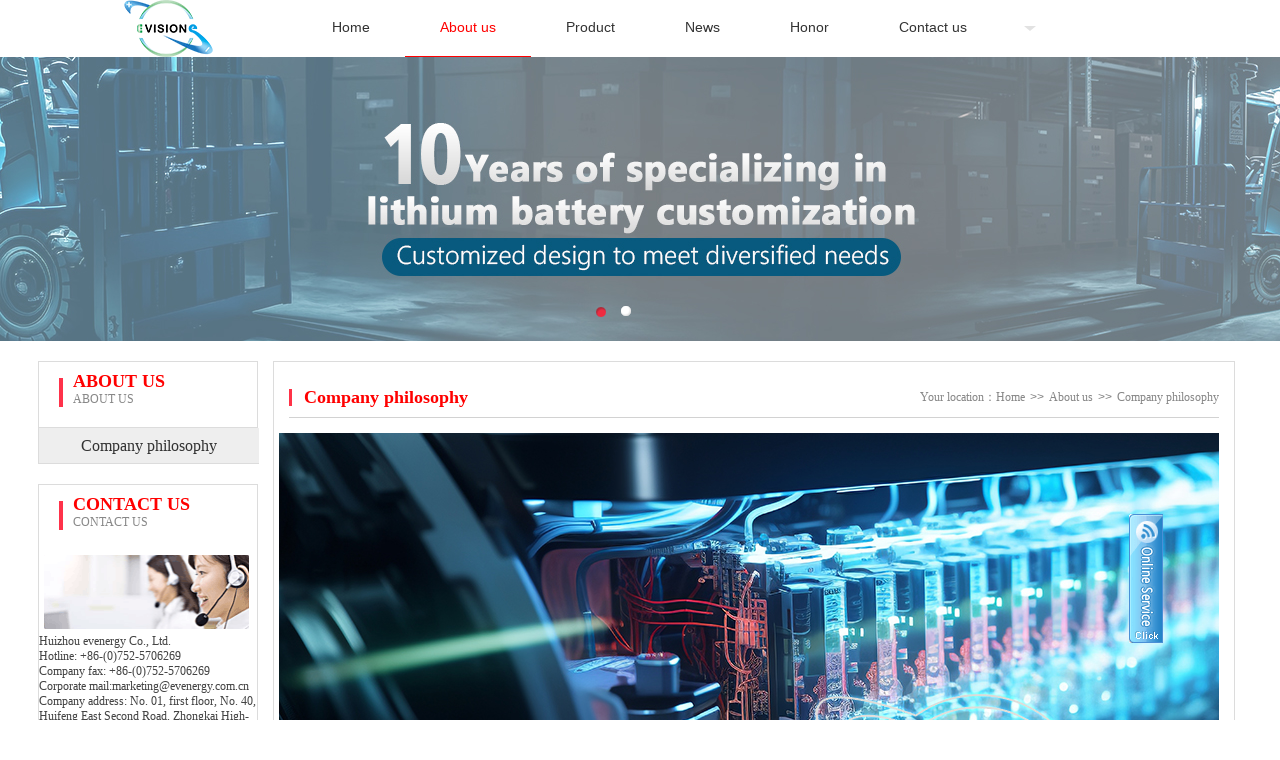

--- FILE ---
content_type: text/html; charset=utf-8
request_url: http://www.evenergy.com.cn/en/singleclasspage-864110-1.html
body_size: 5884
content:

<!DOCTYPE html PUBLIC "-//W3C//DTD XHTML 1.0 Transitional//EN" "http://www.w3.org/TR/xhtml1/DTD/xhtml1-transitional.dtd">
<html xmlns="http://www.w3.org/1999/xhtml" >
<head>
<title>About us-Huizhou evenergy Co., Ltd-mobile EV charging station,mobile charging car,energy storage charging car,emergency charging car,mobile EV charging pile</title>
<meta name="keywords" content="mobile EV charging station,mobile charging car,energy storage charging car,emergency charging car,mobile EV charging pile" />
<meta name="description" content="1. mobile EV charging station,
2. mobile charging car,
3. energy storage charging car,
4. emergency charging car,
5. mobile EV charging pile，联系人：，联系电话：" />
<meta http-equiv="Content-Type" content="text/html; charset=utf-8" />
<link href="http://y229.up71.com/en/css/17/css.css" type="text/css" rel="stylesheet" /><script src="/OnlineService.aspx?UserInfo_ID=864110&LanguageVersion=1" type="text/javascript" charset="UTF-8"></script>
<style> 

.y299_newcenter .y229_new_box .newPic img{
width: 100%;
 
} 
</style>
<meta name="baidu-site-verification" content="codeva-QGi9ToRSl4" />

<script type="text/javascript" src="http://y229.up71.com/en/javascript/jquery.js"></script>
<script type="text/javascript" src="http://y229.up71.com/en/javascript/jquery-1.4.2.min.js"></script>
<script type="text/javascript" src="http://y229.up71.com/en/Javascript/jquery.min.js"></script>
<script type="text/javascript" src="http://y229.up71.com/en/javascript/superslide.js"></script>
<script type="text/javascript" src="http://y229.up71.com/en/javascript/jcarousellite_1.0.1.js"></script>
<script type="text/javascript" src="http://y229.up71.com/en/javascript/Common.js"></script>
<script type="text/javascript" src="http://y229.up71.com/en/javascript/scrolltopcontrol.js"></script>
<script type="text/javascript" src="http://y229.up71.com/en/javascript/top.js"></script>
<script type="text/javascript" src="http://y229.up71.com/en/javascript/top_Menber.js"></script>
<script type="text/javascript" src="http://y229.up71.com/en/JavaScript/TopProductSearch.js"></script>
<script type="text/javascript" src="http://y229.up71.com/en/javascript/template2/jquery.color.js"></script>
<script type="text/javascript" src="http://y229.up71.com/en/javascript/template2/have_fontcolor.js"></script>
</head>
<body>
    <form name="form1" method="post" action="singleclasspage.aspx?userinfo_id=864110&amp;corpsingleclasspageclass1_valuenum=1" id="form1">
<div>
<input type="hidden" name="__VIEWSTATE" id="__VIEWSTATE" value="/wEPDwUKMjE0NTQxNDcwN2Rk51qSscCRXX6vnj3DWPSG7PwMAJs=" />
</div>

<div>

	<input type="hidden" name="__VIEWSTATEGENERATOR" id="__VIEWSTATEGENERATOR" value="9909932A" />
</div>
    <input type="hidden" id="LanguageVersionColor" name="LanguageVersionColor" value='17' />
    <div class="top">
	    
<div style="display:none;"><input type="text"/><div class="y229havecolor"></div><div class="y229V2color"></div></div>
<div id="Top1_pl_TOP">
	
<link href="http://y229.up71.com/en/css/17/template2/top/links_A.css" rel="stylesheet" />
<script type="text/javascript" src="http://y229.up71.com/en/javascript/template2/y229a_nav.js"></script>

<div class="idcolor"></div>
<div class="id_userbg" style="display:none">
	<div class="id_loginbox" id="denglu">
		<div class="id_logintop"></div>
		<div class="id_logincenter">
			<div class="id_xx"></div>
			<div class="id_usek" style="margin-top:10px;">
				<div class="iduse1">
					<div class="iduse3"></div>
					<div class="iduse2"></div>
				</div>
				<div class="idtextk">
					<input type="text" class="id_textsty" value="User/mobile phone" id="txtUserName" name="txtUserName">
				</div>
			</div>
			<div class="id_usek">
				<div class="idm1">
					<div class="idm2"></div>
					<div class="idm3"></div>
				</div>
				<div class="idtextk">
					<input type="text" class="id_textsty" value="Password" id="txtPassword">
					<input type="password" class="id_textsty" id="txtPassword2" style="display:none" name="txtPassword">
				</div>
			</div>
			<div class="id_usek">
				<div class="idyz1">
					<div class="idyz2"></div>
					<div class="idyz3"></div>
				</div>
				<div class="idtextyz">
					<input name="txtCheckCode" id="txtCheckCode"  value="Verification Code"  type="text" class="id_textyzsty"/>
				</div>
				<div class="idyzm"><img src="/en/CheckCode.aspx" id="lgcode1" style="CURSOR:pointer;" onClick="getImage6()" alt="Can't see clearly? Click to change the picture" title="Can't see clearly? Click to change the picture" align="middle" border="0" /></div>
			</div>
			<div class="id_usek2">
				<div class="id_loginbtn" id="logingo">
					<div class="id_loginfont">Login</div>
					<div class="id_loginbtn_hover"></div>
				</div>
				<div class="id_zcbtn" id="zhuce_go">Register</div>
			</div>
		</div>
		<div class="id_loginbottom"></div>
	</div>
	<div class="id_loginbox" id="zhuce" style="display:none">
		<div class="id_logintop"></div>
		<div class="id_logincenter">
			<div class="id_xx"></div>
			<div class="id_usek" style="margin-top:10px;">
				<div class="iduse1">
					<div class="iduse3"></div>
					<div class="iduse2"></div>
				</div>
				<div class="idtextk">
					<input type="text" class="id_textsty" value="Please fill in for the login" id="new_use">
					
				</div>
			</div>
			<div class="id_usek">
				<div class="idm1">
					<div class="idm2"></div>
					<div class="idm3"></div>
				</div>
				<div class="idtextk">
					<input type="text" class="id_textsty" value="Please set the login password" id="new_password">
					<input type="password" class="id_textsty" id="new_password2" style="display:none">
				</div>
			</div>
			<div class="id_usek">
				<div class="idm1" style="background:none"></div>
				<div class="idtextk">
					<input type="text" class="id_textsty" value="Reconfirm the login password" id="new_passwords">
					<input type="password" class="id_textsty" id="new_passwords2" style="display:none">
				</div>
			</div>
			<div class="id_usek">
				<div class="idmibao">
					<div class="idmibao2"></div>
					<div class="idmibao3"></div>
				</div>
				<div class="idtextk" id="new_mb">
					<div class="idbaotext">Please set your security question</div>
					<input type="text" style="display:none" id="mb_box">
				</div>
				<div class="idbaotext_box">
					
					<div id="0" class="idbaotext_s" style="margin-top:10px;">Your mother's name is?</div><div id="1" class="idbaotext_s" style="">Your father's name?</div><div id="2" class="idbaotext_s" style="">Your spouse's name is?</div><div id="3" class="idbaotext_s" style="">Your high school class name is...</div><div id="4" class="idbaotext_s" style="">Your junior high school teache...</div><div id="5" class="idbaotext_s" style="">Your primary school class name...</div><div id="6" class="idbaotext_s" style="">Your student ID (or number) is...</div><div id="7" class="idbaotext_s" style="">Your childhood friend name is?</div><div id="8" class="idbaotext_s" style="">The impact is the biggest name...</div>
					
				</div>
			</div>
			<div class="id_usek">
				<div class="idm1" style="background:none"></div>
				<div class="idtextk">
					<input type="text" class="id_textsty" value="Please fill out the secret answer" id="new_mbok">
				</div>
			</div>
			<div class="id_usek">
				<div class="idsj">
					<div class="idsj3"></div>
					<div class="idsj2"></div>
				</div>
				<div class="idtextk">
					<input type="text" class="id_textsty" value="Please fill in your cell phone number" id="new_phone">
					
				</div>
			</div>
			
			<div class="id_usek">
				<div class="idyz1">
					<div class="idyz2"></div>
					<div class="idyz3"></div>
				</div>
				<div class="idtextyz">
					<input name="txtCheckCode1" id="txtCheckCode1"  value="Verification Code"  type="text" class="id_textyzsty"/>
				</div>
				<div class="idyzm"><img src="/en/CheckCode.aspx" id="zccode2" style="CURSOR:pointer;" onClick="getImage7()" alt="Can't see clearly? Click to change the picture" title="Can't see clearly? Click to change the picture" align="middle" border="0" /></div>
			</div>			
			
			
			<div class="id_usek2">
				<div class="id_loginbtn" id="zhuce_ok">
					<div class="id_loginfont">Register</div>
					<div class="id_loginbtn_hover"></div>
				</div>
				<div class="id_zcbtn" id="back">Return</div>
			</div>
		</div>
		<div class="id_loginbottom"></div>
	</div>
</div>


<div class="y229havecolor"></div>
<div class="y229_nav2">
	<div class="y229_navcenter">
	    <div id="Top1_ctl00_LogoViewSortClass2">
		
<div class="y229logo"> <img src="http://file03.up71.com/File/CorpFrontInsertImage/2024/06/19/evenergy_3835_20240619085739.png" border="0" alt="Logo" title="Logo"/></div>
	</div>
	    <div id="Top1_ctl00_LinkViewSortClass2">
		
<div class="y229_navfrom">
	<ul>
		<li id="index457683233" class="y229_li "><a title="Home" href="/">Home</a></li><li id="singleclasspage1457683233" class="y229_li dq"><a title="About us" href="/en/singleclasspage-864110-1.html">About us</a></li><li id="product457683233" class="y229_li "><a title="Product" href="/en/product-864110.html">Product</a></li><li id="categorypage1457683233" class="y229_li "><a title="News" href="/en/categorypage-864110-1.html">News</a></li><li id="singleclassimage1457683233" class="y229_li "><a title="Honor" href="/en/singleclassimage-864110-1.html">Honor</a></li><li id="singlepage2457683233" class="y229_li "><a title="Contact us" href="/en/singlepage-864110-2.html">Contact us</a></li>
	</ul>
</div>
	</div>
	</div>
</div>
<div class="y229_nav">
	<div class="y229_navcenter">
	    <div id="Top1_ctl00_pl_ViewSortClass2" corpsite_valueNum="299" sortclass1_valuenum="10025" data-type="2">
		
<div class="y229logo"> <img src="http://file03.up71.com/File/CorpFrontInsertImage/2024/06/19/evenergy_3835_20240619085739.png" border="0" alt="Logo" title="Logo"/></div>
<div class="y229_navfrom">
	<ul>
		<li id="index457683233" class="y229_li "><a title="Home" href="/">Home</a></li><li id="singleclasspage1457683233" class="y229_li dq"><a title="About us" href="/en/singleclasspage-864110-1.html">About us</a></li><li id="product457683233" class="y229_li "><a title="Product" href="/en/product-864110.html">Product</a></li><li id="categorypage1457683233" class="y229_li "><a title="News" href="/en/categorypage-864110-1.html">News</a></li><li id="singleclassimage1457683233" class="y229_li "><a title="Honor" href="/en/singleclassimage-864110-1.html">Honor</a></li><li id="singlepage2457683233" class="y229_li "><a title="Contact us" href="/en/singlepage-864110-2.html">Contact us</a></li>
	</ul>
</div>
<link rel="stylesheet" href="http://y229.up71.com/en/css/17/template2/top/cart_A.css"/>
<script type="text/javascript" src="http://y229.up71.com/en/javascript/template2/id_use.js"></script>
<script type="text/javascript" src="http://y229.up71.com/en/javascript/template2/id_zhuce.js"></script>
<input id="hidUserInfo_ID" value="864110" type="hidden" />
<input type="hidden" id="UserInfo_ID" name="UserInfo_ID" value="864110"/>
<input id="hidLanguageVersion" value="1" type="hidden" />
<div class="y229use">
	<div class="y229use_s">
		<img src="/en/images/17/template2/sb.png"/>
	</div>
	<div class="y229userdown">
		<div class="y229use_btn" id="login_open"></div>
		<a href="/en/member/A/cart-864110.html" title="Cart"><div class="y229go_btn"></div></a>
		<div class="y229so_btn">
			<div class="y229so_text">
			<input class="y229sousuok" type="text" name="keyword" id="keyword" onfocus="this.value=&quot;&quot;" onblur="if(this.value==&quot;&quot; || this.value==null) this.value=&quot;product keyword&quot;" value='product keyword' onkeydown="return SubmitKeyClickCpSearch(event)"/></div>
			<input type="button" class="y229so_sub" onclick="return searchForm()"  />
		</div>
		<div class="y229en_btn"><a href="/cn/index-864110.html">Cn</a></div>
	</div>
</div>

<style type="text/css">
.y229userdown
{
	height:auto !important;
}
</style>

	</div>
	</div>
</div>
<link rel="stylesheet" href="http://y229.up71.com/en/css/17/banner/A.css"/>
<script type="text/javascript" src="http://y229.up71.com/en/javaScript/banner/A/A.js"></script>
<div class="main_banner"  style="height:284px;">
<div class="gg" id="gg" style="height:284px;">
<div class="ggLoading">
<div class="ggLoading2"><span>百叶窗图片载入中</span></div>
</div>
<div class="ggs" style="height:284px;">
<div class="ggBox" id="ggBox" style="width:1920px;height:284px;">

<a href="javascript:;" style="z-index: 2; opacity: 1;"  title=""><img alt="" src="http://file03.up71.com/File/CorpFrontBanner/2024/06/21/evenergy_3835_20240621151406.jpg" width="1920" height="284"/></a>
<a href="javascript:;" style="z-index: 1; opacity: 0;"  title=""><img alt="" src="http://file03.up71.com/File/CorpFrontBanner/2024/06/21/evenergy_3835_20240621151358.jpg" width="1920" height="284"/></a></div>
</div>
<div class="ggb">
<div class="ggBtns" id="ggBtns">
<a title="2" href='javascript:void(0)' class="ggOn"><em></em></a>
<a title="1" href='javascript:void(0)'><em></em></a>
</div></div></div></div>
</div> 
    </div>
    <div class="ly_left">
	    <div class="box">
		    
<div class="left">
    <div class="fenLei">
        <div class="name">
            <img src="/en/images/17/icoImg.gif" alt="img" title="img" border="0">
            <div class="text">
                <span><strong>About us</strong><br />About us</span></div>
        </div>
        <div class="fenLei2">
            <ul>
                
                        
                        <li id="SingleClassPage_Left1_Rep1_ctl00_liPage" class="spc"><a href='/en/singleclasspage-864110-1-61612.html'
                            title='Company philosophy'>
                            Company philosophy</a></li>
                    
            </ul>
        </div>
    </div>
    <div id="SingleClassPage_Left1_SinglePage_left1_palclass">
	
<div class="lx">
    <div class="name">
        <img src="/en/images/17/icoImg.gif" alt="img" title="img" border="0">
        <div class="text">
            <span><strong>
                Contact us</strong><br />
                Contact us</span></div>
    </div>
    <p><img src="http://file03.up71.com/File/CorpPageImages/2022/10/28/0_evenergy_3835_1_15_20221028112743.gif" border="0" width="205" alt="chart1"/></p>
    <div>
	Huizhou evenergy Co., Ltd.</div>
<div>
	Hotline:&nbsp;+86-(0)752-5706269</div>
<div>
	Company fax: +86-(0)752-5706269</div>
<div>
	Corporate mail:marketing@evenergy.com.cn</div>
<div>
	Company address: No. 01, first floor, No. 40, Huifeng East Second Road, Zhongkai High-tech Zone, Huizhou</div>
<div>
	Electronic map</div>
</div>

</div> 
</div>
    		
    		<div class="webfgh"></div>
		    <div class="right">
			    <div class="name">
				    <p>Company philosophy</p><span>Your location：<a href="/" title='Home'>Home</a><em>&gt;&gt;</em><a href="/en/singleclasspage-864110-1.html" title="About us">About us</a><em>&gt;&gt;</em>Company philosophy</span>
			    </div>
			    <div class="lr">
				    <p>
	<img alt="关于我们英文1" border="0" src="http://file03.up71.com/File/CorpEditImages/2024/06/20/0_evenergy_3835_20240620134841.jpg" title="关于我们英文1" /><img alt="关于我们英文2" border="0" src="http://file03.up71.com/File/CorpEditImages/2024/06/20/0_evenergy_3835_20240620134850.jpg" title="关于我们英文2" /><img alt="关于我们英文3" border="0" src="http://file03.up71.com/File/CorpEditImages/2024/06/20/0_evenergy_3835_20240620134858.jpg" title="关于我们英文3" /></p>
			    </div>
		    </div>
	    </div>
    </div>
    <div class="clear"></div>
    <div id="Bottom1_pl_Bottom">
	<div id="Bottom1_ctl00_pl_ViewSortClass2" corpsite_valueNum="2991" sortclass1_valuenum="10015" data-type="2">
		
<link href="http://y229.up71.com/en/css/17/template2/bottom/bottom_B.css" rel="stylesheet" />
<input id="userinfo_idindex" type="hidden" value="864110">
<div class="y229bottom wow bounceInUp"  data-wow-duration="2s" data-wow-delay="1s">
	<div class="y229_bottom_center">
		<div class="y229_bottom_logo">
			<img src="http://file03.up71.com/File/CorpPageImages/2024/06/19/0_evenergy_3835_20240619100546.jpg" border="0" alt="Logo"/>
		</div>
		<div class="y229_bottom_c">
			<p>
	&nbsp;</p>
<p>
	<img alt="1" border="0" src="http://file03.up71.com/File/CorpEditImages/2024/07/02/0_evenergy_3835_20240702155622.jpg" title="1" /></p>
		</div>
		<div class="y229_bottom_right">
			<div class="y229_ly_box">
				<input type="text" id="RealName" name="RealName" class="y229_ly_name" onfocus="if(this.value='Name'){this.value='';this.style.color='#e6e6e6';}" onblur="if(this.value==''||this.value==null){this.value='Name';this.style.color='#e6e6e6';}" value="Name"/>
			</div>
			<div class="y229_ly_box">
				<input type="text" id="Telephone" name="Telephone" class="y229_ly_name" onfocus="if(this.value='Phone'){this.value='';this.style.color='#e6e6e6';}" onblur="if(this.value==''||this.value==null){this.value='Phone';this.style.color='#e6e6e6';}" value="Phone"/>
			</div>
			<div class="y229_ly_text">
				<textarea name="Content" id="Content" cols="45" rows="5" class="y229_ly_txtstyle" onfocus="if(this.value='What can we do for you?'){this.value='';this.style.color='#e6e6e6';}" onblur="if(this.value==''||this.value==null){this.value='What can we do for you?';this.style.color='#e6e6e6';}" value="What can we do for you?">What can we do for you?</textarea>
			</div>
            <div class="y229_ly_box">
				<input type="text" maxlength="4" id="CheckCode" name="CheckCode" class="y229_yzm" onfocus="if(this.value='Verify code'){this.value='';this.style.color='#e6e6e6';}" onblur="if(this.value==''||this.value==null){this.value='Verify code';this.style.color='#e6e6e6';}" value="Verify code"/>
				<img src="/en/CheckCode.aspx" id="code" style=" CURSOR:pointer;margin-top: 7px; margin-left:5px;" onClick="getImage3()" alt="Can't see clearly? Click to change the picture" title="Can't see clearly? Click to change the picture" align="middle" border="0"/>
			</div>
			<div class="y229_ly_text">
				<input class="y229_ly_substy" value="submit" title="submit" onclick="click_indexpro();" type="button" />
			</div>
		</div>
	</div>
</div>
<div class="y229_lybottom wow bounceInUp"  data-wow-duration="2.5s" data-wow-delay="1.5s">
    <div class="y229_lyconn">
    <div>
	<div>
		Copyright marketing@evenergy.com.cn.All Rights Reserved. Copyright 2015 Huizhou Yi High-tech Energy Co., LTD. All rights reserved</div>
</div>
<p>
	&nbsp;</p>
    网站ICP备案号：<a  rel="nofollow" href="https://beian.miit.gov.cn/" target="_blank">粤ICP备2022118186号</a>
        <div class="btcon">
<script>
(function(){
    var bp = document.createElement('script');
    var curProtocol = window.location.protocol.split(':')[0];
    if (curProtocol === 'https') {
        bp.src = 'https://zz.bdstatic.com/linksubmit/push.js';        
    }
    else {
        bp.src = 'http://push.zhanzhang.baidu.com/push.js';
    }
    var s = document.getElementsByTagName("script")[0];
    s.parentNode.insertBefore(bp, s);
})();

(function(){
var src = "https://s.ssl.qhres2.com/ssl/ab77b6ea7f3fbf79.js";
document.write('<script src="' + src + '" id="sozz"><\/script>');
})();
</script></div>
    </div>
</div>
	</div>
</div> 
    </form>
</body>
</html>

--- FILE ---
content_type: text/html; charset=utf-8
request_url: http://www.evenergy.com.cn/OnlineService.aspx?UserInfo_ID=864110&LanguageVersion=1
body_size: 1453
content:
document.write('<div id="zkeDivMove" style="left:0px;top:0px;width:141px;height:auto;position:absolute;z-index:99;visibility: visible;"><script language="javascript" src="http://service.jz60.com/javascript/jqueryMove.js"></script><script language="javascript" src="http://service.jz60.com/javascript/zkols.js"></script>');document.write('<style type="text/css"><!--.main457683233 { width: 141px; height: auto; }.main457683233 .head457683233 { background-image: url(http://service.jz60.com/images/0/En/OnlineService_01.gif); background-repeat: no-repeat; height: 66px; cursor:move;}.main457683233 .head457683233 span { margin-left: 120px; display: block; padding-top: 10px; height: 9px; width: 9px; }.main457683233 .content457683233 { background-image: url(http://service.jz60.com/images/0/En/OnlineService_bg.gif); background-repeat: repeat-y;}.oslistul457683233{margin:0px;padding:0px;WIDTH: 111px; HEIGHT: auto; MARGIN-LEFT: auto; MARGIN-RIGHT: auto}.oslistul457683233 LI{margin:0px;padding:0px;PADDING-BOTTOM: 3px; WIDTH: 111px; FLOAT: none; HEIGHT: auto; CLEAR: both; PADDING-TOP: 3px;list-style-type: none;}.oslistul457683233 LI a{color:#000000;}.oslistul457683233 LI a:hover{color:#FF0000;}.oslistul457683233 LI .o1457683233{BACKGROUND-IMAGE: url(http://service.jz60.com/images/0/En/OnlineService_05.gif); LINE-HEIGHT: 1px; WIDTH: 111px; HEIGHT: 2px; FONT-SIZE: 1px}.osBodyTd457683233{BACKGROUND-IMAGE: url(http://service.jz60.com/images/0/En/OnlineService_20.gif);BACKGROUND-REPEAT: repeat}.oslistul457683233 LI .Msg_box457683233{BACKGROUND-IMAGE: url(http://service.jz60.com/images/0/En/OnlineService_06.gif); PADDING-LEFT: 1px; BACKGROUND-REPEAT: repeat-y}.oslistul457683233 LI .Msg_box457683233 .Contentbox457683233{BACKGROUND-IMAGE: url(http://service.jz60.com/images/0/En/OnlineService_08.gif); LINE-HEIGHT: 22px; PADDING-LEFT: 3px; WIDTH: 105px; BACKGROUND-REPEAT: repeat-x; BACKGROUND-POSITION: 50% bottom; OVERFLOW: hidden; PADDING-TOP: 3px; color:#000000;}.oslistul457683233 LI .Msg_box457683233 .Contentbox457683233 a:link,.oslistul457683233 LI .Msg_box457683233 .Contentbox457683233 a:visited{BACKGROUND-IMAGE: url(http://service.jz60.com/images/0/En/OnlineService_08.gif); LINE-HEIGHT: 22px; PADDING-LEFT: 3px; WIDTH: 105px; BACKGROUND-REPEAT: repeat-x; BACKGROUND-POSITION: 50% bottom; OVERFLOW: hidden; PADDING-TOP: 3px; color:#000000;}.oslistul457683233 LI .Msg_box457683233 .Contentbox457683233 A:hover{COLOR: #ff3300; TEXT-DECORATION: none}.oslistul457683233 LI .Msg_box457683233 .Contentbox457683233 IMG{FLOAT: left; MARGIN-RIGHT: 3px}.oslistul457683233 LI .o3457683233{BACKGROUND-IMAGE: url(http://service.jz60.com/images/0/En/OnlineService_07.gif); WIDTH: 111px; BACKGROUND-REPEAT: no-repeat; HEIGHT: 3px}.Boot_icon1457683233{BACKGROUND-IMAGE: url(http://service.jz60.com/images/0/En/OnlineService_Boot_icon.gif); WIDTH: 34px; DISPLAY: block; BACKGROUND-REPEAT: no-repeat; BACKGROUND-POSITION: Right 50%; HEIGHT: 129px}.main457683233 .bottom457683233 { background-image: url(http://service.jz60.com/images/0/En/OnlineService_03.gif); height: 30px; } .main457683233 .bottom457683233 span { margin-left: 56px; display: block; padding-top: 30px; height: 14px; width: 28px; }--></style>');document.write("<script language='javascript'>var domain='zke360.com';var DevelopmentQQ='457683233';var LeftWidth_zke=10; var TopWidth_zke=110; var IsLeftOrRight='Right'; var IsTopOrBottom='Bottom'; var downSpeed=500;</script><div id='zkeOnlineService' style='position:absolute;z-index:9999;top:0px;display:none;'><div class='main457683233' id='zke360OlsBodyDiv'><div class='head457683233'></div><div class='content457683233'><ul class='oslistul457683233'></ul></div><div class='bottom457683233'><span><a href='javascript:;' title='Click on the hidden'><img src='http://service.jz60.com/images/0/En/OnlineService_Hidden.gif' border='0' alt='Click on the hidden' onClick='Zke360OnlineOut()'/></a></span></div></div><div id='zke360OlsHiddenDiv' onClick='Zke360OnlineOver();' style='display:none;width:141px;cursor:pointer;'><div class='Boot_icon1457683233'></div></div><div style='display:none;' id='OnlineServices_IsContraction'>1</div></div></div>");

--- FILE ---
content_type: text/css
request_url: http://y229.up71.com/en/css/17/css.css
body_size: 9650
content:
@charset "utf-8";
/*公共*/
body {font-family:"微软雅黑";color:#444;margin:0px;padding: 0px;background-color:#fff; font-size:12px; min-width:1230px;}
a {text-decoration:none; color:red;}
a:hover {color:red;}
ul {margin:0px;padding:0px;}
p {margin: 0px;}
li {list-style-type: none;}
.clear { float:none; clear:both;}
.remove{clear: both;float: none;font-size: 1px;line-height: 1px;}
a:focus{outline:none;}

a,p,ul,li,dl,dt,dd,h1,h2,h3,h4,h5,img,form,span{ margin:0; padding:0;}
h1,h2,h3,h4,h5{ font-weight:normal;}
img{ border:0;}
li{list-style-type: none;}
a{text-decoration: none;}

/*头部*/
.top{background-color:#eee; width:100%;}

/*公告+收藏*/
.top .notice{background-color:rgb(215, 2, 2);background-color:#fff;   height: 30px;}
.top .notice .box{height: 30px;width: 1200px;margin-right: auto;margin-left: auto;}
.top .notice .box .tips{float: left;height: 16px;line-height: 16px;color:#FDF1F9;width: 432px;padding-top: 7px;}
.top .notice .box .tips .t{float: left;color:#333;  background-image: url(/en/images/17/51.gif);background-repeat: no-repeat;background-position: 0px center;padding-left: 17px;width: 68px;height: 16px;}
.top .notice .box .tips .box{line-height: 16px;float: left;height: 16px;width: 292px;overflow: hidden;}
.top .notice .box .tips .box a{color:#888;}
.top .notice .box .tips .box a:hover{text-decoration:underline;}
.top .notice .box .tips span{float: right;display: block;padding-left: 5px;padding-top: 3px;}
.top .notice .box .loginbar{line-height: 30px;float: right;height: 30px;font-family: "宋体";color:#ddd;}
.top .notice .box .loginbar a{font-family: "微软雅黑";color:#333;}
.top .notice .box .loginbar a:hover{text-decoration:underline;}
/*公告+收藏*/

/*Logo+热线*/
.top .logobox{width: 1200px;min-height:100px; margin-right: auto;margin-left: auto;overflow: hidden;}
.top .logobox .logo{float: left;}
.top .logobox .telBox {float:right;}
.top .logobox .telBox .tel_text { color:#fff; font-size:15px; padding-left:10px;}
.top .logobox .telBox .tel_text strong{font-size:24px; color:red;text-align: center;}
/*Logo+热线*/



/*服务项目*/
.service {width:100%;background-color:#fff;}
.service .case { background-color:#efefef; height:auto; /*280px*/ background-image:url(/en/images/17/y299_img815151552.gif); background-position:bottom; background-repeat:repeat-x;padding-bottom: 30px;}
.service .case .box {width:100%;}
.service .case .box .name { text-align:center; padding-top:15px; line-height:30px;}
.service .case .box .name span{ color:#888888; font-size:12px;}
.service .case .box .name strong {color:#00254f; font-size:26px;}
.service .case .box .content {width:1200px; margin-top:20px; margin-left:auto; margin-right:auto;}
.service .case .box .content ul li{ float:left;width:170px; background-image:url(/en/images/17/service-fenge.gif); background-position:right; background-repeat:no-repeat; text-align:center;}
.service .case .box .content ul li img { border:0px; max-height:96px; max-width:96px;}
.service .case .box .content ul li p { font-size:14px; color:#444444; margin-top:10px;}
.service .case .box .content ul li p span,.service .case .box .content ul li p span a { color:red;}
.service .case .box .content ul li:hover p span a{color: #444444;}
.service .case .box .content ul li:hover p{color: red;}

/*服务分类*/
.service .fenLei {margin-top:7px;}
.service .fenLei .box {width:1200px;margin-right: auto;margin-left:auto;}
.service .fenLei .box .left {width:340px; float:left;border:1px solid #dcdcdc;}
.service .fenLei .box .left .name {border-bottom:1px solid #dcdcdc;height:65px;}
.service .fenLei .box .left .name img { max-width:399px; max-height:64px;}
.service .fenLei .box .left .name .text span { text-align:center; color:#888888;text-transform: uppercase;}
.service .fenLei .box .left .name .text span strong{ font-size:18px; color:#004a7e;}
.service .fenLei .box .left .fenLei ul li { border-bottom:1px solid #dcdcdc; height:35px;text-align:center; font-size:16px; }
.service .fenLei .box .left .fenLei ul li a{color:#999; line-height:35px; display:block; width:340px; }
.service .fenLei .box .left .fenLei ul li a:hover {background-color:#eee; color:#000;}
.service .fenLei .box .left .fenLei ul .dq {line-height:35px; display:block; width:340px;background-color:#eee; color:#000;}
.service .fenLei .box .left .fenLei ul .dq a{ color:#000;}
.service .fenLei .box .left .more {height:23px; display:block; width:340px;background-color:#dcdcdc;  font-size:14px; text-align:center;}
.service .fenLei .box .left .more a{color:#444444;}
.service .fenLei .box .left .more a:hover{ color:red;}
.service .fenLei .box .right {border:1px solid #dcdcdc; float:right;padding:15px; width:800px;}
.service .fenLei .box .right .pic{ width:320px; height:320px;float:left; margin-right:15px;}
.service .fenLei .box .right .pic img { max-height:320px; max-width:320px;}
.service .fenLei .box .right .text {width:460px; float:left;}
.service .fenLei .box .right .text .name { font-size:14px;}
.service .fenLei .box .right .text .name span { float:right;}
.service .fenLei .box .right .text .name span a{ color:#444;}
.service .fenLei .box .right .text .name span a:hover{ color:red;}
.service .fenLei .box .right .text .leiyong{font-size:13px; color:#888888; line-height:30px; margin-top:35px;border-top:1px solid #dcdcdc;}
.service .fenLei .box .right .text .leiyong p {padding-top:10px; max-height:190px; overflow:hidden;}
.service .fenLei .box .right .text .leiyong p strong,.service .fenLei .box .right .text .leiyong p strong a {font-size:18px; color:#6F6F6F;}
.service .fenLei .box .right .text .leiyong span {color:#444; font-size:12px; line-height:35px;}
.service .fenLei .box .right .text .leiyong span a{ color:#444;}
.service .fenLei .box .right .text .leiyong span a:hover{ color:red;}
.service .fenLei .box .right .text .ico { float:right; margin-top:5px;}
.service .fenLei .box .right .text .ico ul li {width:137px; height:41px; margin-left:15px; float:left; line-height:41px; font-size:16px; text-align:center; font-weight:bold;}
.service .fenLei .box .right .text .ico ul li a{color:#fff;}
.service .fenLei .box .right .text .ico ul li a:hover{ text-decoration:underline;}

/*四大优势*/
.ys {width:100%; margin-top:45px;}
.ys .name {background-color:#0b70b8; height:171px;}
.ys .name .box { width:1200px; margin-left:auto; margin-right:auto; text-align:center; font-size:32px; color:#fff;}
.ys .name .box ul li { float:left;}
.ys .name .box ul .left { float:left; text-align:left; width:420px; margin-top:45px;}
.ys .name .box ul .left span { text-transform:uppercase; font-size:12px; color:#76c6ff;}
.ys .name .box ul .right { float:right; text-align:right;width:420px;margin-top:45px;}
.ys .name .box ul .right span { text-transform:uppercase; font-size:12px; color:#76c6ff;}
.ys .leiyong { width:1200px; margin-left:auto; margin-right:auto; margin-top:91px;}
.ys .leiyong .list { background-repeat:no-repeat; color:#444; font-size:14px;position: relative;}
.ys .leiyong .list .ys1 { margin-left:120px; padding-top:60px; line-height:30px; position:absolute;}
.ys .leiyong .list .ys1 p { font-size:23px; color:#194c85;}
.ys .leiyong .list .ys1 p span { font-size:11px; color:#888; padding-bottom:10px;border-bottom:1px solid #194c85;}
.ys .leiyong .list .ys2 { margin-left:325px; padding-top:310px; line-height:30px; position:absolute;}
.ys .leiyong .list .ys2 p { font-size:23px; color:#194c85;}
.ys .leiyong .list .ys2 p span { font-size:11px; color:#888; padding-bottom:10px;border-bottom:1px solid #194c85;}
.ys .leiyong .list .ys3 { margin-left:855px; padding-top:80px; line-height:30px; position:absolute;}
.ys .leiyong .list .ys3 p { font-size:23px; color:#194c85;}
.ys .leiyong .list .ys3 p span { font-size:11px; color:#888; padding-bottom:10px;border-bottom:1px solid #194c85;}
.ys .leiyong .list .ys4 { margin-left:790px; padding-top:280px; line-height:30px; position:absolute;}
.ys .leiyong .list .ys4 p { font-size:23px; color:#194c85;}
.ys .leiyong .list .ys4 p span { font-size:11px; color:#888; padding-bottom:10px;border-bottom:1px solid #194c85;}

/*客户见证*/
.jzBox {width:100%; /*background-color:#0f437f; height:540px;*/}
.jzBox .jz {width:1200px; margin-left:auto; margin-right:auto; }
.jzBox .jz .name { /*background-image:url(/en/images/17/line.gif); background-repeat:no-repeat; background-position:bottom; text-align:center;*/ padding-top:25px;}
.jzBox .jz .name span { color:#fff; font-size:12px;}
.jzBox .jz .name strong {color:#fff; font-size:26px;}
.jzBox .jz .leiyong { margin-top:30px;}
.jzBox .jz .leiyong ul li {float:left; width:25%;}
.jzBox .jz .leiyong ul li .pic {width:260px; height:370px; border:15px solid #888; background-color:#fff; margin-left:auto; margin-right:auto;text-align:center;}
.jzBox .jz .leiyong ul li .pic:hover {background-color:#333;}
.jzBox .jz .leiyong ul li .pic .pic_1 { padding:10px; width:240px; height:240px; border:0px; display:table;}
.jzBox .jz .leiyong ul li .pic .pic_1 span{display: table-cell;vertical-align: middle;}
.jzBox .jz .leiyong ul li .pic .pic_1{*position: relative;*overflow: hidden;}/*IE6*/
.jzBox .jz .leiyong ul li .pic .pic_1 span{*position: absolute;*left: 50%;*top: 50%;}/*IE6*/
.jzBox .jz .leiyong ul li .pic .pic_1 span img{*position: relative;*left: -50%;*top: -50%;}/*IE6*/

.jzBox .jz .leiyong ul li .pic p { font-size:12px; color:#888; line-height:20px; padding-left:10px;padding-right:10px;padding-bottom:10px; max-height:52px; overflow:hidden; }
.jzBox .jz .leiyong ul li .pic:hover p{color:#fff;}
.jzBox .jz .leiyong ul li .pic p span { font-size:16px; color:#000;}
.jzBox .jz .leiyong ul li .pic:hover p span {color:#fff;}
.jzBox .jz .leiyong ul li .pic .more img { width:25px; height:25px; text-align:center; border:0px;}

/*走进环球集团、荣誉资质、团队风采*/
.introduction { width:100%;background-repeat:no-repeat; background-position:top center;}
.introduction .box {width:1200px; margin-left:auto; margin-right:auto;}
.imgWidth {background-repeat:no-repeat; background-position:top center;}

/*走进环球集团*/
.boxCon {width:1200px; margin-left:auto; margin-right:auto;margin-top:40px;}
.about_us{ width:100%;}
.about_us .name { text-align:center; font-size:38px; color:#eb1818; padding-top:20px;}
.about_us .name span{color:#fff;}
.about_us .name p{ font-family:"方正粗宋简体"; text-transform:uppercase; font-size:23px; color:#a4c3de; margin-top:10px;}
.about_us .left { width:857px; height:290px; background-color:#fff;float:left;}
.about_us .left img { padding:20px; float:left;}
.about_us .left p { padding-right:20px; padding-bottom:20px; padding-top:20px; color:#888; font-size:14px; line-height:25px; max-height:180px; overflow:hidden;}
.about_us .left span { padding-top:30px;}
.about_us .left span a {color:#444;}
.about_us .left span a:hover {color:red;}
.about_us .right { float:right; height:250px; width:285px; background-color:#fff; padding:20px;}
.about_us .right span p{margin-top:0px;}
.about_us .right p{ margin-top:20px; text-align:center; font-size:14px;}
.about_us .right p a{ color:#444;}
.about_us .right p a:hover {color:red;}

/*荣誉资质*/
.honor { width:1160px; height:295px; background-color:#fff; margin-left:auto; margin-right:auto; padding:20px;}
.honhE{height:10px; width:1200px; margin:0 auto;}
.honor .text { text-align:center;}
.honor .text span { text-align:center; color:#888888;text-transform: uppercase; line-height:28px;}
.honor .text span strong{ font-size:24px; color:#B3783B;}
.honor .img{ margin-top:15px;}
.honor .img .left { width:31px; height:51px; margin-top:80px; float:left;}
.honor .img .right { width:31px; height:51px; margin-top:80px; float:right;}
.honor .img .center {float: left;width: 1070px;height:200px;margin-top:2px;margin-left:15px; overflow:hidden;  }
.honor .img .center ul li{width:170px;height:170px; padding:10px;float: left;text-align: center;border: 1px solid #e2e2e2;margin-left: 18px;display: inline;}
.honor .img .center ul li:hover{border: 1px solid red;}
.honor .img .center ul li .pic{height: 170px;width: 170px;margin-right: auto;margin-left: auto;text-align: center;}
.honor .img .center ul li .pic img {}
.honor .img .center ul li .pic{display: table;}
.honor .img .center ul li .pic span{display: table-cell;vertical-align: middle;}
.honor .img .center ul li .pic{*position: relative;*overflow: hidden;}/*IE6*/
.honor .img .center ul li .pic span{*position: absolute;*left: 50%;*top: 50%;}/*IE6*/
.honor .img .center ul li .pic span img{*position: relative;*left: -50%;*top: -50%;}/*IE6*/
.honor .img .center ul li p{ font-size:14px; margin-top:15px;}
.honor .img .center ul li p a{ color:#444;}
.honor .img .center ul li p a:hover{ color:red;}


/*团队风采*/
.showhE{height:15px; width:1200px; margin:0 auto;}
.show .text { text-align:center; /*margin-top:32px;*/}
.show .text span { text-align:center; color:#888888;text-transform: uppercase; line-height:28px;}
.show .text span strong{ font-size:24px; color:#004a7e;}
.show .img{ width:1200px; margin:0 auto;}
.show .img .left { width:24px; height:95px; margin-top:50px; float:left;}
.show .img .right { width:24px; height:95px; margin-top:50px; float:right;}
.show .img .center {float: left;width: 1150px;height:180px;margin-top:15px; overflow:hidden; }
.show .img .center ul li{width:165px;height:165px;float: left;text-align: center;border: 1px solid #eee;margin-left:23px;display: inline;}
.show .img .center ul li:hover{border: 1px solid red;}
.show .img .center ul li .pic{height: 164px;width: 164px;margin-right: auto;margin-left: auto;text-align: center;}
.show .img .center ul li .pic img {}
.show .img .center ul li .pic{display: table;}
.show .img .center ul li .pic span{display: table-cell;vertical-align: middle;}
.show .img .center ul li .pic{*position: relative;*overflow: hidden;}/*IE6*/
.show .img .center ul li .pic span{*position: absolute;*left: 50%;*top: 50%;}/*IE6*/
.show .img .center ul li .pic span img{*position: relative;*left: -50%;*top: -50%;}/*IE6*/
.show .img .center ul li p{ font-size:14px; margin-top:15px;}
.show .img .center ul li p a{ color:#444;}
.show .img .center ul li p a:hover{ color:red;}

/*团队风采下、合作伙伴、新闻中心*/
.show_under {width:1200px; margin-left:auto; margin-right:auto;}
.show_under p { color:#444; font-size:14px; margin-left:30px; padding-top:130px;}
.show_under p span {font-size:28px; color:#0b4c98; font-weight:bold;}
.show_under p span strong { font-size:38px; color:#0b4c98; text-transform:uppercase; font-family:"Arial Black"}


/*合作伙伴*/
.cooperation {width:1200px; margin-left:auto; margin-right:auto; height:290px; border:1px solid #dcdcdc; margin-top:15px; margin-bottom:10px;}
.cooperation .text { text-align:center; margin-top:20px;}
.cooperation .text span { text-align:center; color:#444;text-transform: uppercase; line-height:28px;}
.cooperation .text span strong{ font-size:24px;color:#0f437f;}
.cooperation .left { width:24px; height:95px; margin-top:40px; float:left; margin-left:20px;}
.cooperation .right { width:24px; height:95px; margin-top:40px; float:right;margin-right:20px;}
.cooperation .center {float: left;width: 1080px;height:160px;margin-top:15px;margin-left:13px; overflow:hidden;}
.cooperation .center ul li{width:150px;height:150px;float: left;text-align: center;border: 1px solid #dcdcdc;margin-left:23px;display: inline;}
.cooperation .center ul li:hover{border: 1px solid red;}
.cooperation .center ul li .pic{height: 130px;width: 130px;margin-right: auto;margin-left: auto;text-align: center; padding:10px;}
.cooperation .center ul li .pic img {/*width: 130px;*/}
.cooperation .center ul li .pic{display: table;}
.cooperation .center ul li .pic span{display: table-cell;vertical-align: middle;}
.cooperation .center ul li .pic{*position: relative;*overflow: hidden;}/*IE6*/
.cooperation .center ul li .pic span{*position: absolute;*left: 50%;*top: 50%;}/*IE6*/
.cooperation .center ul li .pic span img{*position: relative;*left: -50%;*top: -50%;}/*IE6*/
.cooperation .center ul li p{ font-size:14px; margin-top:15px;}
.cooperation .center ul li p a{ color:#444;}
.cooperation .center ul li p a:hover{ color:red;}

/*新闻中心*/
.news {width:1200px; margin-left:auto; margin-right:auto; margin-top:15px;margin-bottom: 10px;}
.news .left { width:840px; height:480px; border:1px solid #dcdcdc; float:left;}
.news .left .name{padding:20px;}
.news .left .name ul li { float: left; margin-right:20px;background-image:url(/en/images/17/y299_img8151515510.gif); background-position:left; background-repeat:no-repeat; height:17px; }
.news .left .name ul li p { font-size:18px; padding-left:15px; margin-top:-4px;}
.news .left .name ul li a{ color:#8f8f8f;}
.news .left .name ul li a:hover,.news .left .name ul li.hover a { color:red;}
.news .left .name ul li:hover,.news .left .name ul li.hover {background-image:url(/en/images/17/y299_img815151559.gif);}
#news {background-image:url(/en/images/17/y299_img815151559.gif);}
#news a{ color:#0f437f;}
.news .left .leiyong img{ height:128px; width:128px; margin-left:20px; margin-right:20px;margin-bottom:20px;float:left;}
.news .left .leiyong .text {margin:0 20px;}
.news .left .leiyong .text p { font-size:12px; color:#8f8f8f; line-height:22px; max-height:115px; overflow:hidden;}
.news .left .leiyong .text p strong{ font-size:15px; color:#A79248;}
.news .left .leiyong .text span{ float:right;color:#8f8f8f;}
.news .left .leiyong .text span a { color:#ff4e00;}
.news .left .leiyong .text span a:hover{ text-decoration:underline;}
.news .left .list_left { width:800px; float:left; margin-left:20px; margin-bottom:20px; margin-right:20px;}
.news .left .list_left ul li.liright{ margin-right:40px;}
.news .left .list_left ul li { float:left; border-bottom:1px dashed #dfdfdf; width:390px; line-height:35px;max-width:380px; max-height:35px; overflow:hidden;}
.news .left .list_left ul li a { color:#444444;}
.news .left .list_left ul li a:hover {color:#ff4e00;}

/*常见问题*/
.news .right {width:340px; height:480px; border:1px solid #dcdcdc; float:left;}
.news .right .name{padding:20px;}
.news .right .name ul li { float: left; margin-right:20px;background-image:url(/en/images/17/y299_img815151559.gif); background-position:left; background-repeat:no-repeat; }
.news .right .name ul li p { font-size:18px; padding-left:15px; margin-top:-4px;color:#565656;}
.news .right .askBox { margin-top:20px; margin-left:20px; margin-right:20px; overflow: hidden; height:400px;}
.news .right .askBox ul li .piaoti { background-image:url(/en/images/17/y299_img8151515511.gif); background-repeat:no-repeat;margin-top:20px; }
.news .right .askBox ul li .piaoti p{ font-size:16px; margin-left:30px;max-width:260px; max-height:22px; overflow:hidden;}
.news .right .askBox ul li .piaoti p a { color:#444;}
.news .right .askBox ul li .piaoti p a:hover {color:#FF8502;}
.news .right .askBox ul li .Answer { background-image:url(/en/images/17/y299_img8151515512.gif); background-repeat:no-repeat; margin-top:10px;}
.news .right .askBox ul li .Answer p{ font-size:12px; margin-left:30px;max-width:260px; max-height:50px; overflow:hidden;}
.news .right .askBox ul li .Answer p a { color:#888888;}
.news .right .askBox ul li .Answer p a:hover { text-decoration:underline;}

/*留言、底部*/
.message { background-image:url(/en/images/17/message_bg.gif); background-repeat:no-repeat; height:439px; background-position:top center; margin-top:15px;}
.message .box {width:1200px; margin-left:auto; margin-right:auto;}
.message .box .left { float: left; margin-top:200px;}
.message .box .left img { float:left;}
.message .box .left .text { float:left; margin-left:20px; color:#fff;}
.message .box .left .text p {font-size:18px; width:520px; max-width:550px;}
.message .box .left .text p strong{ font-size:38px; text-transform:uppercase;}
.message .box .left .text p span {font-size:28px; }
.message .box .right { float: right; margin-top:20px; width:440px; height:375px;  padding-left:15px;padding-right:15px;padding-bottom:15px; padding-top:10px;}

.message .box .right .input1 input { width:95%; line-height:25px;height:25px;background-color: #FFF;color: #888;}
.message .box .right .textarea1 textarea { width:95%; border: 1px solid #e5e5e5;background-color: #FFF;color: #888;}
.message .box .right .submit { width:95%; margin-top:5px;}



.bottom { height:40px; width:100%; background-color:#333; border-top:1px solid #333;}
.bottom .nav {width:1200px; margin: 0 auto;}
.bottom .nav ul {display: inline-block; zoom: 1;}
.bottom .nav ul li { width:100px; float:left; font-size:12px; line-height:40px; text-align:center;}
.bottom .nav ul li a { color:#fff;}
.bottom .nav ul li a:hover{ text-decoration:underline;}
.bottom_logo { width:100%; background-color:#AD0070; padding-bottom:20px;}
.bottom_logo .logo {width:1200px; margin-left:auto; margin-right:auto; }
.bottom_logo .logo .left { float:left;margin-top:20px; width:1100px;color: #FDDBB8;}
.bottom_logo .logo .left img {float:left; margin-right:20px;}
.bottom_logo .logo .left p { color:#ffffff; line-height:20px;}
.bottom_logo .logo .left p a{ color:#ffffff; line-height:20px;}
.bottom_logo .logo .left p a:hover{text-decoration:underline; color:#fff;}
.bottom_logo .logo .right{ float:right;margin-top:20px;}
.bottom_logo .logo .right img {float:right; margin-left:20px;}

/*关于我们、环洲报价*/
.top .banner_under { width:100%; height:10px; background-color:#0a5785;}
.top .banner_under1 { width:100%; height:10px; background-color:#e3e3e3;}
.ly_left {width:100%;background-color:#fff; margin-top:20px;}
.ly_left .box {width:1205px;margin-right: auto;margin-left:auto; margin-bottom:20px;}
.ly_left .box .left {width:220px; float:left;}
.ly_left .box .left .fenLei{border-left:1px solid #dcdcdc;border-right:1px solid #dcdcdc;border-top:1px solid #dcdcdc; margin-bottom:20px;}
.ly_left .box .left .fenLei .name {border-bottom:1px solid #dcdcdc;height:56px;padding-top:9px;}
.ly_left .box .left .fenLei .name img { float:left; margin-left:20px; margin-right:10px; margin-top:7px;}
.ly_left .box .left .fenLei .name .text span { text-align:center; color:#888888;text-transform: uppercase;}
.ly_left .box .left .fenLei .name .text span strong{ font-size:18px; color:red;}
.ly_left .box .left .fenLei .fenLei2 ul li { border-bottom:1px solid #dcdcdc; height:35px;text-align:center; font-size:16px; }
.ly_left .box .left .fenLei .fenLei2 ul li a{ color:#333; line-height:35px; display:block; width:220px; }
.ly_left .box .left .fenLei .fenLei2 ul li a:hover {background-color:#eee; color:#333;}
.ly_left .box .left .lx{border:1px solid #dcdcdc;margin-bottom:20px;}
.ly_left .box .left .lx img{/*padding:5px;*/}
.ly_left .box .left .lx p{padding:5px; color:#444; line-height:25px;}
.ly_left .box .left .lx p strong { font-size:14px;}
.ly_left .box .left .lx .name {height:56px;padding-top:9px;}
.ly_left .box .left .lx .name img { float:left; margin-left:20px; margin-right:10px; margin-top:7px;}
.ly_left .box .left .lx .name .text span { text-align:center; color:#888888;text-transform: uppercase;}
.ly_left .box .left .lx .name .text span strong{ font-size:18px; color:red;}
.ly_left .box .left .fenLei .fenLei2 ul li.spc { line-height:35px; display:block; width:220px;background-color:#eee; color:#333; }
.ly_left .box .left .fenLei .fenLei2 ul li.spc a{ color:#333;}
.ly_left .box .left .fenLei .fenLei2 ul li.spc a:hover { background-color:#ddd; color:#000; }

.ly_left .box .right {border:1px solid #dcdcdc; float:left;padding:15px; width:930px; margin-bottom:20px;}
.ly_left .box .right .name { height:40px; border-bottom:1px solid #D2D2D2; background-image:url(/en/images/17/y299_img815151559.gif); background-repeat:no-repeat; background-position:left center; }
.ly_left .box .right .name p { width:300px; float:left; font-size:18px; color:red; font-weight:bold; margin-left:15px; line-height: 40px;}
.ly_left .box .right .name span{ font-size:12px; color:#888; float:right; /*margin-top:-20px;*/line-height: 40px;}
.ly_left .box .right .name span a{  color:#888;}
.ly_left .box .right .lr p { font-size:13px; color:#444; line-height:25px; margin-top:15px;}
.ly_left .box .right .lr p img { float:right;}
.ly_left .box .right .bj p { font-size:12px; color:#444; line-height:25px; margin-top:15px;}
.ly_left .box .right .bj table {border-right:1px solid #d0d7e5;border-bottom:1px solid #d0d7e5; color:#444;}
.ly_left .box .right .bj table tr { line-height:30px;}
.ly_left .box .right .bj table td { border-left:1px solid #d0d7e5;border-top:1px solid #d0d7e5;text-align:center;line-height:30px;}
.ly_left .box .right .lx p { font-size:13px; color:#888; line-height:30px; margin-top:15px; } 
.ly_left .box .right .lx p strong{font-size:16px; color:#444;}
.ly_left .box .right .lx p img { float:right;}
.ly_left .box .right .lx p span { color:#red; font-size:14px;}
.ly_left .box .right .xw_list{width:930px;}
.ly_left .box .right .xw_list .xw-loop{width: 930px;padding-top: 20px;padding-bottom: 20px;border-bottom: 1px dashed #E4E4E4;margin-right: auto;margin-left: auto; overflow:hidden;}
.ly_left .box .right .xw_list .xw-loop img{float: left;margin-right: 10px;border: 1px solid #E4E4E4;background-color: #FFF;margin-top: 7px;}
.ly_left .box .right .xw_list .xw-loop p{line-height: 22px;padding-top: 5px;font-size: 13px; color:#888; max-height:45px; overflow:hidden;}
.ly_left .box .right .xw_list .xw-loop span{color: #b2b2b2;font-size: 11px;}
.ly_left .box .right .xw_list .xw-loop a{font-size: 16px;color: #444;display: block;padding-left: 15px;background-image: url(/en/images/17/39.gif);background-repeat: no-repeat;background-position: 2px center;font-weight: bold;}
.ly_left .box .right .xw_list .xw-loop a:hover { text-decoration:underline;}
.ly_left .box .right .xw_list .xw-loop .pic{background-image: none;background-position: 0px;padding-left: 0px;}
.fenye{height: auto;padding-top: 22px;clear: both;float: none;margin-right: auto;margin-left: auto;text-align: center;padding-bottom: 22px;}

.ly_left .box .right .jz{width:930px;}
.ly_left .box .right .jz .jz-loop {width: 930px;padding-top: 20px;padding-bottom: 20px;border-bottom: 1px dashed #E4E4E4;margin-right: auto;margin-left: auto; height:auto; overflow:hidden;}
/*.ly_left .box .right .jz .jz-loop img{float: left;margin-right: 10px;border: 1px solid #E4E4E4;background-color: #FFF;margin-top: 7px;}*/
.ly_left .box .right .jz .jz-loop p{line-height:25px;padding-top: 5px;font-size: 13px; color:#888; max-height:105px; overflow:hidden;}
.ly_left .box .right .jz .jz-loop span{color: #b2b2b2;font-size: 11px;}
.ly_left .box .right .jz .jz-loop .text a{font-size: 16px;color: #red;display: block;padding-left: 2px;background-image: url(/en/images/17/39.gif);background-image: none;background-repeat: no-repeat;background-position: 2px center;font-weight: bold;}
.ly_left .box .right .jz .jz-loop .text  a:hover { text-decoration:underline;}
.ly_left .box .right .jz .jz-loop .pic,.ly_left .box .right .jz .jz-loop .pic a{background-image: none;background-position: 0px;padding-left: 0px; }
.ly_left .box .right .jz .jz-loop .pic  
{
	width:160px;
	height:160px;
	border:1px solid #d0d7e5;
	display:table;
	float:left;
}
.ly_left .box .right .jz .jz-loop .pic span
{
	vertical-align:middle;
	display:table-cell;
	text-align:center;
}

.ly_left .box .right .jz .jz-loop .pic{*position: relative;*overflow: hidden;}/*IE6*/
.ly_left .box .right .jz .jz-loop .pic span{*position: absolute;*left: 50%;*top: 50%;}/*IE6*/
.ly_left .box .right .jz .jz-loop .pic span img{*position: relative;*left: -50%;*top: -50%;}/*IE6*/
.ly_left .box .right .jz .jz-loop .text {
    float: right;
    height: auto;
    width: 760px;
    padding-left:5px;
}
.ly_left .box .right .center { background-color:#fff; height:auto; padding-top:20px;}
.ly_left .box .right .center ul {margin-left:10px;}
.ly_left .box .right .center ul li{width:160px;height:160px;float: left;text-align: center;border: 1px solid #c7c7c7;margin-right:37px;display: inline; padding:15px; margin-bottom:60px;}
.ly_left .box .right .center ul li .pic{height: 160px;width: 160px;margin-right: auto;margin-left: auto;text-align: center;}
.ly_left .box .right .center ul li .pic img {}
.ly_left .box .right .center ul li .pic{display: table;}
.ly_left .box .right .center ul li .pic span{display: table-cell;vertical-align: middle;}
.ly_left .box .right .center ul li .pic{*position: relative;*overflow: hidden;}/*IE6*/
.ly_left .box .right .center ul li .pic span{*position: absolute;*left: 50%;*top: 50%;}/*IE6*/
.ly_left .box .right .center ul li .pic span img{*position: relative;*left: -50%;*top: -50%;}/*IE6*/
.ly_left .box .right .center ul li p{ font-size:14px; margin-top:25px;bottom-top:25px;}
.ly_left .box .right .center ul li p a{ color:#444;}
.ly_left .box .right .center ul li p a:hover{ color:red;}

.ly_left .box .right .cp p { font-size:13px; color:#444; line-height:25px; margin-top:15px;}
.ly_left .box .right .cp p img { /*padding-bottom:20px;*/}
.ly_left .box .right .ys p{ line-height:35px; border-bottom:2px solid #004a7e; font-size:18px; color:#004a7e;}
.ly_service {width:100%;background-color:#fff;}
.ly_service .case { background-color:#efefef; height:auto; padding-bottom:50px; background-image:url(/en/images/17/y299_img815151552.gif); background-position:bottom; background-repeat:repeat-x;}
.ly_service .case .box {width:1200px;margin-right: auto;margin-left:auto;}
.ly_service .case .box .name { text-align:center; padding-top:15px; line-height:30px;}
.ly_service .case .box .name span{ color:#888888; font-size:12px;}
.ly_service .case .box .name strong {color:red; font-size:26px;}
.ly_service .case .box .content{ margin-top:25px;}

.ly_service .case .box .con_bottm
{
	width:1200px;
	height: 24px;
	float: left;
	overflow: hidden;
	padding-bottom: 5px;
	margin-bottom: 12px;
	border-bottom: 1px solid #888;
	padding-top: 10px;
}
.ly_service .case .box .content i
{
	width: auto;
	width:122px;
	height: 24px;
	line-height:24px;
	float: left;
	font-size: 16px;
	color: #555;
	font-style: normal;
	padding-right: 20px;
	text-align:center;
}


.ly_service .case .box .con_bottm .options {
    width: auto;
    margin-right: 12px;
    float: left;
    height: 22px;
    line-height: 21px;
    border: 1px solid #888;
    background: none repeat scroll 0% 0% #efefef;
    padding-left: 6px;
    padding-right: 6px;
}
.ly_service .case .box .con_bottm .options a {
    color: #888;
}


.ly_service .case .box .content ul li{ float:left;width:140px; text-align:center; margin:2px;}
.ly_service .case .box .content ul li img { border:0px;}
.ly_service .case .box .content ul li p { font-size:14px; color:#8A8A8A; margin-top:10px;}
.ly_service .case .box .content ul li p span { color:#282828;}
.ly_service .case .box .content ul li p strong {color:#fff; font-size:16px; line-height:45px;}
.ly_service .case .box .content ul li:hover { background-color:#999;color:#fff;}
.ly_service .case .box .content ul li.dq { background-color:red;color:#fff;}
.ly_service .case .box .content ul li.dq a p,.ly_service .case .box .content ul li.dq a span{ color:#fff;}

.ly_service .case .box .content ul li:hover p{ color:#fff;}
.ly_service .case .box .content ul li:hover p span { color:#fff;}

/*案例展示*/
.ly_left .box .right .pro {height: auto;width:930px;padding-top:20px;}
.ly_left .box .right .pro .al_loop {padding-bottom: 25px;}
.ly_left .box .right .pro .al_loop .pic {text-align: center;padding: 5px;border: 1px solid #E8E8E8;float: left; margin-bottom:20px; width:180px; height:180px;}
.ly_left .box .right .pro .al_loop .pic{display: table;}
.ly_left .box .right .pro .al_loop .pic span{display: table-cell;vertical-align: middle;}
.ly_left .box .right .pro .al_loop .pic{*position: relative;*overflow: hidden;}/*IE6*/
.ly_left .box .right .pro .al_loop .pic span{*position: absolute;*left: 50%;*top: 50%;}/*IE6*/
.ly_left .box .right .pro .al_loop .pic span img{*position: relative;*left: -50%;*top: -50%;}/*IE6*/
.ly_left .box .right .pro .al_loop .pic span img{ max-height:180px; max-width:180px;}
.ly_left .box .right .pro .al_loop .text {float:left;height: auto; width:700px; margin-left:20px; margin-top:5px;}
.ly_left .box .right .pro .al_loop .text a {font-size: 16px;font-weight: bold;color: #444444;}
.ly_left .box .right .pro .al_loop .text p {color: #888888;line-height: 24px;padding: 10px 0px 10px 0px; font-size:13px; max-height:80px; overflow:hidden;}
.ly_left .box .right .pro .al_loop .text .url{padding-top: 16px;}
.ly_left .box .right .pro .al_loop .text .url a{font-size: 12px;font-weight: normal;display: block;float: left;height: 28px;width: 80px;line-height: 28px;text-align: center;background-image: url(/en/images/17/28.gif);margin-right: 20px;}
.ly_left .box .right .pro .al_loop .text .url .m{color: #FFFFFF;text-decoration: none;background-image: url(/en/images/17/27.gif);}

 .news_content{padding-right: 15px;padding-left: 15px;}
.ArticleTitle{text-align: center; margin-top:15px;}
.ArticleTitle h1{font-size: 22px;font-weight: normal;color: red;margin-top: 0px;padding-top: 0px;font-family: "微软雅黑";}
.ReleaseDate{text-align: center;border-bottom-width: 1px;border-bottom-style: dashed;border-bottom-color: #CCCCCC;padding-bottom: 8px;color: #999999;}
.ArticleContent{line-height: 26px;padding-top: 15px;font-size: 14px;}
.ArticleContent .p_img{ text-align:center; margin:0 auto;}
.Thenext{padding-top: 10px;padding-bottom: 10px;margin-top: 10px;line-height: 28px;height: 30px;border-top-width: 1px;border-top-style: solid;border-top-color: #eaeaea;}
.Thenext .on{float: left;display: block;}
.Thenext a{font-weight: bold;color: red;}
.Thenext .next{float: right;}
.fenxiang .bt{float: left;}
.related_news{ margin-top:10px;}
.related_news .tt{font-size: 16px;font-family: "微软雅黑";font-weight: bold;height: 36px; border-bottom:1px solid #e5e5e5;}
.related_news .tt span{display: block;height: 36px;float: left;line-height: 36px;color: red;}
.related_news .related_box .xwloop ul{background-image: url(/en/images/17/25.gif);background-position: top;}
.related_news .related_box{padding-top: 10px;}
.related_news .related_box .xwloop li{line-height: 32px;background-image: url(/en/images/17/26.gif);background-repeat: no-repeat;background-position: 3px center;padding-left: 17px;float: left;width: 420px;display: block;height: auto;}
.related_news .related_box .xwloop li a { color:#444;}
.related_news .related_box .xwloop li a:hover { text-decoration:underline;}
.related_news .tt .more{float: right;font-size: 12px;padding-top: 8px;}
.related_news .tt { color:#004a7e;}
.related_news .tt .more a{font-size: 12px;font-weight: normal;color: #999999;}
.hot_keywords1{color: #999999;font-size: 12px;clear: both;float: none;}
.hot_keywords1 a{margin-right: 5px;margin-left: 5px;color: #ff6600;}


.pllist li{line-height: 20px;border-bottom-width: 1px;border-bottom-style: dashed;border-bottom-color: #CFCFCF;padding: 15px;}
.pllist li p{color: #666;font-size: 12px;}
.pllist li a{color: #316C4B;}
.pllist li strong{font-weight: normal;color: #F60;font-size: 11px;}
.pllist li span{color: #999999;}
.morepl{text-align: center;line-height: 22px;margin-top: 8px;}
.morepl a{line-height: 24px;display: block;background-color: #EEE;color: #555;}
.morepl a:hover{color: #000;background-color: #DDD;text-decoration: none;}
.ly_left .box .right .name_1{font-family: "微软雅黑";font-size: 18px;font-weight: bold;color:red;background-image: url(/en/images/17/61.gif);background-repeat: no-repeat;background-position: 0px 8px;padding-left: 12px;padding-bottom: 8px;}

/********************/
/****通用代码样式****/
/********************/
/****留言通用代码****/
/********************/

.feedback_box{clear: both;float: none;padding-bottom: 10px;}
.pagebox .right .feedback_box .feedback_list{padding: 15px;margin-top: 0px;border-right-width: 1px;border-bottom-width: 1px;border-left-width: 1px;border-right-style: solid;border-bottom-style: solid;border-left-style: solid;border-right-color: #E1D5A0;border-bottom-color: #E1D5A0;border-left-color: #E1D5A0;}
.feedback_box .feedback_conseils{font-size: 14px;font-weight: bold;}
.feedback_box .member_message_box{width: 580px;margin-right: auto;margin-left: auto;padding-top: 15px;}
.feedback_box .member_message_row{padding-top: 5px;padding-bottom: 5px;}
.feedback_box .member_message_row .member_message_name{float: left;width: 100px;text-align: right;line-height: 28px;}
.feedback_box .member_message_row .member_message_fill{float: left;line-height: 28px;}
.feedback_box .member_message_row .member_message_fill span{display: block;float: left;line-height: 28px;padding-right: 5px;}
.feedback_box .member_message_row .member_message_fill div{line-height: 28px;float: left;width: 171px;}
.feedback_box .member_message_box .member_message_row .member_message_fill div span{margin: 0px;line-height: 28px;padding-top: 0px;padding-right: 20px;padding-bottom: 0px;padding-left: 0px;}
.feedback_box .member_message_box .member_message_row .member_message_fill div span input{border-top-style: none;border-right-style: none;border-bottom-style: none;border-left-style: none;background-color: transparent;height: auto;width: auto;line-height: normal;margin-top: 5px;float: left;}
.feedback_box .member_message_row .member_message_fill .second{padding-left: 30px;}
.feedback_box .member_message_row .member_message_fill span font{color: red;}
.feedback_box .member_message_row .member_message_fill span input{background-color: #FFF;line-height: 22px;height: 22px;width: 152px;border: 1px solid #dddddd;}
.feedback_box .member_message_row .member_message_fill .title input{width: 395px;}
.feedback_box .member_message_row .member_message_fill textarea{width: 396px;background-color: #FFF;height: 100px;line-height: 20px;border: 1px solid #dddddd;}
.feedback_box .member_message_fill .button{width: auto;}
.feedback_box .member_message_fill .button input{height: 31px;background-image: url(/en/images/17/member/images/message_button.png);background-repeat: no-repeat;color: transparent;border-top-style: none;border-right-style: none;border-bottom-style: none;border-left-style: none;cursor: pointer;}
.feedback_box .member_langue1 .button input{width: 130px;}
.feedback_box .member_langue1 .button input{width: 130px;}
.feedback_box .member_langue2 .button input{width: 99px;}
.feedback_box .feedback_box .member_langue3 .button input{width: 130px;}
.feedback_box .member_langue4 .button input{width: 128px;}
.feedback_box .member_langue5 .button input{width: 216px;}
.feedback_box .member_langue6 .button input{width: 111px;}
.feedback_box .member_langue7 .button input{width: 122px;}
.feedback_box .member_langue1 .c1 input{}
.feedback_box .member_langue1 .c2 input{background-position: 0px -31px;}
.feedback_box .member_langue1 .c3 input{background-position: 0px -62px;}
.feedback_box .member_langue1 .c4 input{background-position: 0px -93px;}
.feedback_box .member_langue1 .c5 input{background-position: 0px -124px;}
.feedback_box .member_langue1 .c6 input{background-position: 0px -155px;}
.feedback_box .member_langue1 .c7 input{background-position: 0px -186px;}
.feedback_box .member_langue1 .c8 input{background-position: 0px -217px;}
.feedback_box .member_langue1 .c9 input{background-position: 0px -248px;}
.feedback_box .member_langue1 .c10 input{background-position: 0px -279px;}
.feedback_box .member_langue1 .c11 input{background-position: 0px -310px;}
.feedback_box .member_langue2 .c1 input{background-position: -178px 0px;}
.feedback_box .member_langue2 .c2 input{background-position: -178px -31px;}
.feedback_box .member_langue2 .c3 input{background-position: -178px -62px;}
.feedback_box .member_langue2 .c4 input{background-position: -178px -93px;}
.feedback_box .member_langue2 .c5 input{background-position: -178px -124px;}
.feedback_box .member_langue2 .c6 input{background-position: -178px -155px;}
.feedback_box .member_langue2 .c7 input{background-position: -178px -186px;}
.feedback_box .member_langue2 .c8 input{background-position: -178px -217px;}
.feedback_box .member_langue2 .c9 input{background-position: -178px -248px;}
.feedback_box .member_langue2 .c10 input{background-position: -178px -279px;}
.feedback_box .member_langue2 .c11 input{background-position: -178px -310px;}
.feedback_box .member_langue3 .c1 input{background-position: -392px 0px;}
.feedback_box .member_langue3 .c2 input{background-position: -392px -31px;}
.feedback_box .member_langue3 .c3 input{background-position: -392px -62px;}
.feedback_box .member_langue3 .c4 input{background-position: -392px -93px;}
.feedback_box .member_langue3 .c5 input{background-position: -392px -124px;}
.feedback_box .member_langue3 .c6 input{background-position: -392px -155px;}
.feedback_box .member_langue3 .c7 input{background-position: -392px -186px;}
.feedback_box .member_langue3 .c8 input{background-position: -392px -217px;}
.feedback_box .member_langue3 .c9 input{background-position: -392px -248px;}
.feedback_box .member_langue3 .c10 input{background-position: -392px -279px;}
.feedback_box .member_langue3 .c11 input{background-position: -392px -310px;}
.feedback_box .member_langue4 .c1 input{background-position: -566px 0px;}
.feedback_box .member_langue4 .c2 input{background-position: -566px -31px;}
.feedback_box .member_langue4 .c3 input{background-position: -566px -62px;}
.feedback_box .member_langue4 .c4 input{background-position: -566px -93px;}
.feedback_box .member_langue4 .c5 input{background-position: -566px -124px;}
.feedback_box .member_langue4 .c6 input{background-position: -566px -155px;}
.feedback_box .member_langue4 .c7 input{background-position: -566px -186px;}
.feedback_box .member_langue4 .c8 input{background-position: -566px -217px;}
.feedback_box .member_langue4 .c9 input{background-position: -566px -248px;}
.feedback_box .member_langue4 .c10 input{background-position: -566px -279px;}
.feedback_box .member_langue4 .c11 input{background-position: -566px -310px;}
.feedback_box .member_langue5 .c1 input{background-position: -737px 0px;}
.feedback_box .member_langue5 .c2 input{background-position: -737px -31px;}
.feedback_box .member_langue5 .c3 input{background-position: -737px -62px;}
.feedback_box .member_langue5 .c4 input{background-position: -737px -93px;}
.feedback_box .member_langue5 .c5 input{background-position: -737px -124px;}
.feedback_box .member_langue5 .c6 input{background-position: -737px -155px;}
.feedback_box .member_langue5 .c7 input{background-position: -737px -186px;}
.feedback_box .member_langue5 .c8 input{background-position: -737px -217px;}
.feedback_box .member_langue5 .c9 input{background-position: -737px -248px;}
.feedback_box .member_langue5 .c10 input{background-position: -737px -279px;}
.feedback_box .member_langue5 .c11 input{background-position: -737px -310px;}
.feedback_box .member_langue6 .c1 input{background-position: -1007px 0px;}
.feedback_box .member_langue6 .c2 input{background-position: -1007px -31px;}
.feedback_box .member_langue6 .c3 input{background-position: -1007px -62px;}
.feedback_box .member_langue6 .c4 input{background-position: -1007px -93px;}
.feedback_box .member_langue6 .c5 input{background-position: -1007px -124px;}
.feedback_box .member_langue6 .c6 input{background-position: -1007px -155px;}
.feedback_box .member_langue6 .c7 input{background-position: -1007px -186px;}
.feedback_box .member_langue6 .c8 input{background-position: -1007px -217px;}
.feedback_box .member_langue6 .c9 input{background-position: -1007px -248px;}
.feedback_box .member_langue6 .c10 input{background-position: -1007px -279px;}
.feedback_box .member_langue6 .c11 input{background-position: -1007px -310px;}
.feedback_box .member_langue7 .c1 input{background-position: -1229px 0px;}
.feedback_box .member_langue7 .c2 input{background-position: -1229px -31px;}
.feedback_box .member_langue7 .c3 input{background-position: -1229px -62px;}
.feedback_box .member_langue7 .c4 input{background-position: -1229px -93px;}
.feedback_box .member_langue7 .c5 input{background-position: -1229px -124px;}
.feedback_box .member_langue7 .c6 input{background-position: -1229px -155px;}
.feedback_box .member_langue7 .c7 input{background-position: -1229px -186px;}
.feedback_box .member_langue7 .c8 input{background-position: -1229px -217px;}
.feedback_box .member_langue7 .c9 input{background-position: -1229px -248px;}
.feedback_box .member_langue7 .c10 input{background-position: -1229px -279px;}
.feedback_box .member_langue7 .c11 input{background-position: -1229px -310px;}
/*留言通用结束*/



/*网上采购*/
.sq_forms{ width: 450px;margin-right: auto;margin-left: auto;clear: both;float: none;/*background-color: #FFF;border: 1px solid #E6E7EA;*/height: 360px;background-repeat: no-repeat;background-position: center bottom; margin-top:20px;}
.sq_forms .l_text{line-height: 25px;height: 25px;float: left;width: 72px;text-align: right;padding-bottom: 10px; color:#fff;}
.sq_forms .r_lyk{width: 302px;float: left;}
.sq_forms .an{  margin-left:70px;}
.sq_forms .input1 input{border: 1px solid #c6c6c6;line-height: 22px;height: 22px;width: 260px;background-image: url(/en/images/17/input_bg.gif);background-repeat: repeat-x;background-position: top;background-color: #FFFFFF;}
.sq_forms .textarea1{padding-bottom: 10px;}
.sq_forms .textarea1 textarea{width: 260px;border: 1px solid #cacaca;height: 80px;background-color: #FFFFFF;background-image: url(/en/images/17/input_bg.gif);background-repeat: repeat-x;background-position: top;}
.sq_forms .r_lyk span{float: left;display: block;line-height: 24px;padding-right: 5px;}
.sq_forms .r_lyk span img{margin-top: 2px;}
.sq_forms .r_lyk span input{border: 1px solid #c6c6c6;line-height: 22px;height: 22px;width: 50px;}
.sq_forms .an span{padding-right: 15px;}
.sq_forms .an span input{height: auto;width: auto;border-top-style: none;border-right-style: none;border-bottom-style: none;border-left-style: none;}
.sq_forms .an .cxsz
{
	height: 30px;
	width: 93px;
	padding-top:2px;
}

.sq_forms .an .cxsz input
{
	height: 30px;
	width:93px;
	border:0px;
	padding:0px;
	margin:0px;
	cursor:pointer;
	background: url(/en/images/17/sq_reset.gif) no-repeat;
}

#footer{clear: both;float: none;width: 100%;margin-top: 15px; *margin-bottom:-20px;}
.qc{clear: both;float: none;font-size: 1px;line-height: 1px;}

.Purchase .sq_forms{width: 450px;}
.Purchase .sq_forms .l_text{width: 120px;}
.Purchase .sq_forms .textarea1{width: 280px;}
.Purchase .sq_forms .textarea1 textarea{width: 260px;}
/*网上采购结束*/








/*分页代码的样式*/
.fenye 
{
	clear: both;
	float: none;
	text-align: center;	
	padding-top: 5px;
	padding-bottom: 15px;
	clear: both;
	float: none;
	height: auto;
	width: 100%;
	margin-right: auto;
	margin-left: auto;
}
.Pagebox{padding-top: 26px;padding-bottom: 26px;clear: both;float: none;height: auto;width: 100%;}
.Pagebox .PageStyle
{
	text-align:center;
	*text-align:left;
	*padding-left:20px;
	display:inline-table;
	white-space:nowrap;
	font-size:12px;
	line-height:20px;
	/*display:inline;*/
}
.Pagebox .PageStyle a{float: left;background-image: url(/en/images/17/bug.gif);background-repeat: repeat-x;background-position: bottom;border: 1px solid #eaeaea;color: #474747;height: 19px;padding-right: 12px;padding-left: 12px;margin-right: 2px;margin-left: 2px;background-color: #FFFFFF;line-height: 16px;padding-top: 5px;}
.Pagebox .PageStyle a:hover{background-color: #fff;background-image: none;text-decoration: none;color: #999;border-top-color: #999;border-right-color: #999;border-bottom-color: #999;border-left-color: #999;}
.Pagebox .PageStyle b{display: block;float: left;background-image: none;background-repeat: repeat-x;background-position: bottom;border: 1px solid #aeaeae;height: 18px;line-height: normal;padding-right: 5px;padding-left: 5px;margin-right: 2px;margin-left: 2px;background-color: #FFFFFF;color: #A37A46;}
.Pagebox .PageStyle .text{font-weight: normal;background-image: none;border-top-style: none;border-right-style: none;border-bottom-style: none;border-left-style: none;line-height: 14px;padding-top: 3px;padding-right: 0px;padding-bottom: 0px;padding-left: 0px;background-color: transparent;height: 18px;}
.Pagebox .PageStyle span{float: left;height: 18px;width: auto;line-height: 14px;color: #2E475F;}
.Pagebox .PageStyle .inputbox{width: 20px;height: 22px;text-align: center;border: 1px solid #aeaeae;line-height: normal;color: #474747;}
.Pagebox .PageStyle{font-weight: normal;background-image: none;border-top-style: none;border-right-style: none;border-bottom-style: none;border-left-style: none;line-height: 18px;color: #474747;}
.Pagebox .PageStyle .btnGo{font-size: 12px;color: #999;height: 26px;line-height: 14px;padding-right: 5px;padding-left: 5px;margin-right: 2px;margin-left: 2px;cursor: pointer;border: 1px solid #999;font-family: "微软雅黑";background-color: #fff;}
.Pagebox .PageStyle .cpb{display: block;float: left;background-color: #999;border: 1px solid #888;color: #fff;height: 24px;line-height: 22px;padding-right: 10px;padding-left: 10px;margin-right: 2px;margin-left: 2px;font-weight: bold;}
/*分页代码的样式结束*/


/*订单样式*/

.orderchecklist
{
	width:450px;
}


.orderchecklist li
{
	float:left;
	width:150px;	
}

.productorder .orderInput
{
	background-color: #f7fdfe;line-height: 22px;height: 22px;border-top-width: 1px;border-right-width: 1px;border-bottom-width: 1px;border-left-width: 1px;border-top-style: solid;border-right-style: solid;border-bottom-style: solid;border-left-style: solid;border-right-color: #e7e7e7;border-bottom-color: #e7e7e7;border-left-color: #666666;border-top-color: #666666;
}

.productorder .orderBeizhu
{
	background-color: #f7fdfe;
	line-height: 22px;	
	border-top-width: 1px;
	border-right-width: 1px;
	border-bottom-width: 1px;
	border-left-width: 1px;
	border-top-style: solid;
	border-right-style: solid;
	border-bottom-style: solid;
	border-left-style: solid;
	border-right-color: #e7e7e7;
	border-bottom-color: #e7e7e7;
	border-left-color: #666666;
	border-top-color: #666666;
}

/*订单样式结束*/


/*网站地图*/
.map_main{height: auto;width: 1000px;margin-right: auto;margin-left: auto;padding-top: 15px; margin-bottom:15px;}
.site_map{}
.site_map .location{/*background-image: url(/en/images/17/39.gif);background-repeat: no-repeat;background-position: 0px 4px;padding-left: 17px;line-height: 18px;*/}
.site_map .location a{}
.site_map .map_sort{line-height: 24px;height: 24px;border-bottom-width: 1px;border-bottom-style: solid;border-bottom-color: #FF25BB;}
.site_map .map_sort ul li{float: right;width: 100px;line-height: 24px;height: 24px;text-align: center;padding-left: 12px;}
.site_map .map_sort ul li a{display: block;height: 24px;width: 100px;background-color: #FF8DDB;color: #FFF;}
.site_map .map_sort ul li a:hover,.site_map .map_sort ul .courant a{color: #FFFFFF;text-decoration: none;background-color: #FF25BB;}
.site_map .a_class{}
.site_map .a_class .series1{border-bottom-width: 1px;border-bottom-style: solid;border-bottom-color: #CCC;margin-top: 15px;padding-right: 15px;padding-bottom: 5px;padding-left: 15px;background-color: #FFF;}
.site_map .a_class .series1 a{font-size: 18px;color: #D6259F;font-weight: bold;}
.site_map .a_class .series2{border-right-width: 1px;border-bottom-width: 1px;border-left-width: 1px;border-right-style: solid;border-bottom-style: solid;border-left-style: solid;border-right-color: #E7E7E7;border-bottom-color: #CCC;border-left-color: #E7E7E7;padding-top: 10px;padding-right: 15px;padding-bottom: 10px;padding-left: 15px;background-color: #FFF;}
.site_map .a_class .series2 span{line-height: 24px;white-space: nowrap;display: block;height: auto;float: left;padding-right: 20px;font-size: 14px;margin-top: 5px;}
.site_map .a_class .series2 .series3{display: block;clear: both;float: none;width: 968px;height: auto;background-color: #F7F7F7;}
.site_map .a_class .series2 .series3 span{padding-right: 10px;padding-left: 20px;background-image: url(/en/images/17/22.gif);background-repeat: no-repeat;background-position: 15px center;margin: 0px;font-weight: normal;color: #060;}
.site_map .a_class .series2 .series3 span a{font-size: 12px;color: #F752BD;}
.main_box1{background-color: #FFF;}
/*网站地图*/

/*电子地图*/
.ditutitle{height: auto;width: 710px;margin-right: auto;margin-left: auto;font-weight: bold;color: #005ff3;padding-top: 10px;}
.gsmap{height: 380px;width: 710px;margin-right: auto;margin-left: auto;border: 1px solid #005ff3;}
#allmap{width: 100%;height: 380px;overflow: hidden;margin-top: 0;margin-right: auto;margin-bottom: 0;margin-left: auto;background-color: #FFFFFF;border-top-width: 1px;border-right-width: 1px;border-bottom-width: 1px;border-left-width: 1px;border-top-color: #CCCCCC;border-right-color: #CCCCCC;border-bottom-color: #CCCCCC;border-left-color: #CCCCCC;}
.lxwmbg{background-repeat: no-repeat;background-position: right 10px;}
#l-map{height: 100%;width: 78%;float: left;border-right: 2px solid #bcbcbc;}
.series2 em{color:#0000FF;}
.series2 tt{color:#800080;}
.map_size{font-size:14px;}
/*电子地图*/


.con .tit {
    background: url("/en/images/17/zp_tit01.jpg") no-repeat scroll 0 0 rgba(0, 0, 0, 0);
    color: #3c3c3c;
    /*float: left;*/
    font-size: 16px;
    height: 30px;
    line-height:30px;
    padding-right: 14px;
    /*text-indent: 8px;*/
    width: 716px;
}

.con .tit a{ color: #3c3c3c;font-size: 16px;}

.con dl{font-size:12px} 
/*分页代码的样式*/
.fenye {clear:both; float:none; text-align:center; padding-top:0px; padding-bottom:10px;}
.Pagebox{padding-top:10px; padding-bottom:0px;}
.Pagebox .PageStyle{text-align:center; *text-align:left; *padding-left:26px; display:inline-table; white-space:nowrap; font-size:14px;
line-height:29px}

.con01{width: 100%;color: #3c3c3c;font-size:13px; margin-top:5px;}
.con01 p{ line-height:25px;}
.con01 img { max-width:910px;}
    
.links
{
	width: 1200px;
	height:auto;
	margin-left: auto;
	margin-right: auto;
	padding-top:10px;
	text-align:center;
}

.links a
{
	margin-right:5px;
}

.links span
{
	font-size:14px;
	color:#93BCD2;
}



/*首页广告Banner 样式控制*/
.HomeBanner_x
{
	width: 100%; 
	position: relative;
	overflow:hidden;
	z-index: 1;
	margin-top: 0;
	margin-right: auto;
	margin-left: auto; 
	text-align:center;
}
.HomeBanner_y{width: 200%; left: -50%;top: 0;position: absolute;}


/*可视化新增*/
.Ywidth{ width:100%; height:auto;clear: both;float: none;}
.Ymtop{ margin-top:15px;}
.Ymbot{ margin-bottom:10px;}


/*分割行*/
.catefgh{ float:left; width:15px; height:200px;}

.webfgh{ float:left; width:15px; height:200px;}

em{
    color: #7E7E7E;
    font: 12px/1.75 "宋体" , arial, sans-serif;
    padding: 0px 5px 0px 5px;
}


.ly_left .box .right .name span a:hover{color:red;}
.ly_left .box .right .xw_list .xw-loop a:hover {color:red;}
.ly_left .box .right .pro .al_loop .text a:hover{color:red;}
.top .soBox .so .left_keyword a:hover{color:red;}


.y229havecolor{
	background-color:#d70202;
	display:none;
}

.BgDiv{height:40px;background: #fff;}



.y229_canpin_center{
	width:1200px;
	height:82px;
	margin:0 auto;
}
.y229_line1{
	width:61px;
	height:81px;
	border-bottom:1px solid red;
	float:left;
}
.y229_line2{
	float:left;
	height:81px;
	border-bottom:1px solid #7b7b7b;
	font-family:"Microsoft Yahei",SimSun,Helvetica,Helvetica Neue,Hiragino Sans GB,WenQuanYi Micro Hei,sans-serif;
	font-size:24px;
	color:#000;
	line-height:105px;
}
.y229_more{
	margin-top:42px;
	float:left;
	font-family:"Microsoft Yahei",SimSun,Helvetica,Helvetica Neue,Hiragino Sans GB,WenQuanYi Micro Hei,sans-serif;
	color:#696969;
	margin-left:40px;
	font-size:18px;
	padding:5px;
	float:right;
}
.y229_more a{
	font-family:"Microsoft Yahei",SimSun,Helvetica,Helvetica Neue,Hiragino Sans GB,WenQuanYi Micro Hei,sans-serif;
	color:#696969;
	
	text-decoration:none;
}
.y229V2color{ display:none; color:#d70202;}

--- FILE ---
content_type: text/css
request_url: http://y229.up71.com/en/css/17/template2/top/links_A.css
body_size: 817
content:

.y229_nav,.y229_nav2{
	width:100%;
	height:57px;
	background:#fff;
}
.y229_nav2{
	position:fixed;
	z-index:10000;
	display:none;
	top:0px;
}
.y229_navcenter{
	width:1200px;
	height:57px;
	margin:0 auto;
}
.y229logo{
	height:57px;
	float:left;
}
.y229_navfrom{
	height:57px;
	float:left;
}
.y229_navfrom ul{
	margin:0;
	padding:0;
	list-style:none;
}
.y229_li{
	float:left;
	height:56px;
	padding-left:35px;
	padding-right:35px;
	font-family:"Microsoft Yahei",SimSun,Helvetica,Helvetica Neue,Hiragino Sans GB,WenQuanYi Micro Hei,sans-serif;
	font-size:14px;
	color:#e6e6e6;
	line-height:55px;
	cursor:pointer;
	border-bottom:1px solid #000;
    border-color:#fff;
}
.y229_li a{
	text-decoration:none;
	font-size:14px;
	color:#333333;
}

.y229_navfrom .dq{
	border-bottom:1px solid red;
}
.y229_navfrom .dq a{
	color:red;
}
.y229use{
	height:57px;
	float:left;
	width:56px;
	text-align:center;
	cursor:pointer;
}
.y229use_s{
	height:57px;
	width:56px;
}
.y229use:hover{
	background:#424242;
}
.y229use_s img{
	position:relative;
	top:26px;
	*top:16px;
}
.banners{
	width:100%;
	height:800px;
	background:url(/en/images/17/template2/banner.jpg) center no-repeat;
}
.y229userdown{
	width:56px;
	height:184px;
	background:#1f1f1f;
	position:relative;
	z-index:100;
	display:none;
}

.y229use_btn,.y229go_btn{
	width:56px;
	height:46px;
	background:url(/en/images/17/template2/users.png) no-repeat;
}
.y229so_btn{
	width:56px;
	height:46px;
	position:relative;
}
.y229so_sub{
	position:absolute;
	z-index:502;
	/*top:-45px;*/
	left:0px;
	background:url(/en/images/17/template2/sosuo_hover.png) no-repeat;
	height: 46px;
	width: 55px;
	border: 0;
	
}
.y229go_btn{
	background:url(/en/images/17/template2/gow.png) no-repeat;
}
.y229go_btn:hover{
	background:url(/en/images/17/template2/gow_hover.png) no-repeat;
}
.y229use_btn:hover{
	background:url(/en/images/17/template2/user_hover.png) no-repeat;
}
.y229en_btn{
	width:56px;
	height:46px;
	text-align:center;
	line-height:46px;
	font-family:"Microsoft Yahei",SimSun,Helvetica,Helvetica Neue,Hiragino Sans GB,WenQuanYi Micro Hei,sans-serif;
	font-size:15px;
	color:#969696;
}
.y229en_btn a{color: #969696;}
.y229en_btn a:hover{color: #FF17ED;}

.y229en_btn:hover{
	color:#f25a00;
}
.y229so_text{
	height:46px;
	width:187px;
	background:#2f2f2f;
	position:absolute;
	z-index:500;
	left:-187px;
}
.y229sousuok{
	height:46px;
	width:172px;
	border:none;
	background:none;
	font-family:"Microsoft Yahei",SimSun,Helvetica,Helvetica Neue,Hiragino Sans GB,WenQuanYi Micro Hei,sans-serif;
	font-size:15px;
	color:#e2e2e2;
	margin-left:15px;
	line-height:42px;
	outline:none;
}


--- FILE ---
content_type: text/css
request_url: http://y229.up71.com/en/css/17/template2/top/cart_A.css
body_size: 1195
content:

.v2_userbg{
	width:100%;
	height:27px;
	background:#505050;
}
.v2_usebox{
	width:1200px;
	height:27px;
	margin:0 auto;
}
.v2_en{
	width:85px;
	height:27px;
	float:right;
	border-left:1px solid #797979;
	font-family:"Microsoft Yahei",SimSun,Helvetica,Helvetica Neue,Hiragino Sans GB,WenQuanYi Micro Hei,sans-serif;
	font-size:12px;
	color:#fff;
	text-align:center;
	line-height:25px;
	cursor:pointer;
}
.v2_Ulog{
	width:auto;
	min-width:100px;
	height:27px;
	float:right;
	border-left:1px solid #2c4054;
	font-family:"Microsoft Yahei",SimSun,Helvetica,Helvetica Neue,Hiragino Sans GB,WenQuanYi Micro Hei,sans-serif;
	font-size:12px;
	color:#fff;
	text-align:center;
	line-height:25px;
	cursor:pointer;
	padding:0px 10px;
}
.v2_en a,.v2_Ulog a{
	color:#fff;
	text-decoration:none;
}
.v2_en:hover,.v2_Ulog:hover{
	background:#3E3E3E;
}


.v2_Ulog .uuzx{ margin-left:10px;}
.v2_Ulog .uuzx:hover{color: #FF0000;}
/*-------------------------------------------����--------------------------------------------------*/
.id_userbg{
	 background:url(/en/images/17/template2/login/login_flw.png);
	 position:fixed;
	 z-index:500;
}
.id_loginbox{
	width:601px;
	height:auto;
	overflow:hidden;
	position:relative;
}
.id_logintop,.id_loginbottom{
	width:601px;
	height:19px;
	background:url(/en/images/17/template2/login/login_top.png) no-repeat;
}
.id_loginbottom{
	background:url(/en/images/17/template2/login/login_bottom.png) no-repeat;
}
.id_logincenter{
	width:601px;
	height:auto;
	background:#fff;
	overflow:hidden;
}

.id_xx{
	width:22px;
	height:22px;
	background:url(/en/images/17/template2/login/off.png) no-repeat;
	margin-left:550px;
	margin-top:10px;
	cursor:pointer;
}
.id_xx:hover{
	background:url(/en/images/17/template2/login/off_hover.png) no-repeat;
}
.id_usek,.id_usek2{
	width:601px;
	height:auto;
	overflow:hidden;
	margin-top:20px;
}
.id_usek2{
	margin-top:30px;
	margin-bottom:30px;
}
.iduse1{
	width:58px;
	height:58px;
	float:left;
	background:url(/en/images/17/template2/login/user.png) no-repeat;
	margin-left:45px;
}
.iduse2,.iduse3{
	width:58px;
	height:58px;
	background:url(/en/images/17/template2/login/user_fous.png) no-repeat;
	position:absolute;
	z-index:520;
}
.iduse2{
	display:none;
}
.iduse3{
	background:url(/en/images/17/template2/login/user_gl.png) no-repeat;
	position:absolute;
	z-index:522;
	display:none;
}
.idm1{
	width:58px;
	height:58px;
	float:left;
	background:url(/en/images/17/template2/login/m.png) no-repeat;
	margin-left:45px;
}
.idm2,.idm3{
	width:58px;
	height:58px;
	background:url(/en/images/17/template2/login/m_fous.png) no-repeat;
	position:absolute;
	z-index:520;
}
.idm2{
	display:none;
}
.idm3{
	background:url(/en/images/17/template2/login/m_gl.png) no-repeat;
	position:absolute;
	z-index:522;
	display:none;
}
.idyz1{
	width:58px;
	height:58px;
	float:left;
	background:url(/en/images/17/template2/login/yzm.png) no-repeat;
	margin-left:45px;
}
.idyz2,.idyz3{
	width:58px;
	height:58px;
	background:url(/en/images/17/template2/login/yzm_fous.png) no-repeat;
	position:absolute;
	z-index:520;
}
.idyz2{
	display:none;
}
.idyz3{
	background:url(/en/images/17/template2/login/yzm_gl.png) no-repeat;
	z-index:522;
	display:none;
}
.idtextk{
	width:428px;
	height:57px;
	border-bottom:1px solid #DEDEDE;
	float:left;
	margin-left:15px;
}
.idtextyz{
	width:300px;
	height:57px;
	border-bottom:1px solid #DEDEDE;
	float:left;
	margin-left:15px;
}
.id_textyzsty{
	width:300px;
	height:57px;
	border:none;
	background:none;
	font-family:"Microsoft Yahei",SimSun,Helvetica,Helvetica Neue,Hiragino Sans GB,WenQuanYi Micro Hei,sans-serif;
	font-size:24px;
	color:#BFBFBF;
	outline:none;
	line-height:52px;
}
.id_textsty{
	width:428px;
	height:57px;
	border:none;
	background:none;
	font-family:"Microsoft Yahei",SimSun,Helvetica,Helvetica Neue,Hiragino Sans GB,WenQuanYi Micro Hei,sans-serif;
	font-size:24px;
	color:#BFBFBF;
	outline:none;
	line-height:52px;
}
.idyzm{
	width:119px;
	height:40px;
	float:left;
	/*background:#E4E4E4;*/
	margin-top:18px;
	margin-left:10px;
	
}

.id_loginbtn{
	width:369px;
	height:55px;
	float:left;
	background:url(/en/images/17/template2/login/login.png) no-repeat;
	margin-left:45px;
	font-family:"Microsoft Yahei",SimSun,Helvetica,Helvetica Neue,Hiragino Sans GB,WenQuanYi Micro Hei,sans-serif;
	font-size:24px;
	color:#fff;
	text-align:center;
	line-height:52px;
	cursor:pointer;
	position:relative;
}
.id_loginfont{
	width:369px;
	height:55px;
	position:relative;
	z-index:600;
}
.id_loginbtn_hover{
	width:369px;
	height:55px;
	position:relative;
	top:-55px;
	z-index:501;
	background:url(/en/images/17/template2/login/login_hover.png) no-repeat;
	display:none;
}
.id_zcbtn{
	width:117px;
	height:55px;
	float:left;
	background:url(/en/images/17/template2/login/zc.png) no-repeat;
	margin-left:16px;
	font-family:"Microsoft Yahei",SimSun,Helvetica,Helvetica Neue,Hiragino Sans GB,WenQuanYi Micro Hei,sans-serif;
	font-size:24px;
	text-align:center;
	line-height:52px;
	cursor:pointer;
	color:#8F8F8F;
}

.idcolor{
	background-color:#ff17ed;
	display:none;
}

.idmibao{
	width:58px;
	height:58px;
	float:left;
	background:url(/en/images/17/template2/login/bao.png) no-repeat;
	margin-left:45px;
}
.idmibao2,.idmibao3{
	width:58px;
	height:58px;
	background:url(/en/images/17/template2/login/bao_fous.png) no-repeat;
	position:absolute;
	z-index:600;
	display:none;
}
.idmibao3{
	background:url(/en/images/17/template2/login/bao_gl.png) no-repeat;
	position:absolute;
	z-index:602;
}
.idsj{
	width:58px;
	height:58px;
	float:left;
	background:url(/en/images/17/template2/login/sj_icon.png) no-repeat;
	margin-left:45px;
}
.idsj2,.idsj3{
	width:58px;
	height:58px;
	background:url(/en/images/17/template2/login/sj_icon_fous.png) no-repeat;
	position:absolute;
	z-index:600;
	display:none;
}
.idsj3{
	background:url(/en/images/17/template2/login/sj_icon_gl.png) no-repeat;
	position:absolute;
	z-index:602;
}
.idbaotext{
	width:428px;
	height:57px;
	line-height:52px;
	font-family:"Microsoft Yahei",SimSun,Helvetica,Helvetica Neue,Hiragino Sans GB,WenQuanYi Micro Hei,sans-serif;
	font-size:24px;
	color:#BFBFBF;
	cursor:pointer;
	background:url(/en/images/17/template2/login/down_icon.png) no-repeat 400px 25px;
}
.idbaotext_box{
	float:left;
	display:none;
	height: 150px;
	overflow: auto;
}
.idbaotext_s{
	margin-left:118px;
	width:428px;
	height:58px;
	font-family:"Microsoft Yahei",SimSun,Helvetica,Helvetica Neue,Hiragino Sans GB,WenQuanYi Micro Hei,sans-serif;
	font-size:24px;
	color:#BFBFBF;
	cursor:pointer;
	float:left;
	line-height:55px;
}

--- FILE ---
content_type: text/css
request_url: http://y229.up71.com/en/css/17/banner/A.css
body_size: 1099
content:
/*首页百叶窗开始*/
.ggLoading, .ggLoading2{
}
.gg{
	width: 100%;
	height: auto;
	position: relative;
	z-index: 1;
	overflow: hidden;
	margin-top: 0;
	margin-right: auto;
	margin-bottom: 0;
	margin-left: auto;
	background-repeat: repeat-x;
	min-width:1106px;
}
.ggLoading{
	position: absolute;
	left: 40%;
	top: 200px;
	width: 325px;
	text-align: center;
	height: 56px;
	line-height: 56px;
	color: #9c9c9c;
}
.ggLoading2{
	width: 330px;
	height: 56px;
}
.ggLoading em{font-weight: bold;}
.ggs{width: 200%;height: auto;left: -50%;top: 0;position: absolute;}
.ggBox{width: 1920px;height: auto;margin-top: 0;margin-right: auto;margin-bottom: 0;margin-left: auto;}
.ggBox a{display: block;width: 1920px;height: auto;position: absolute;z-index: 1;opacity: 0.1;}
.ggBox img{display: block;width: 1920px;height: auto;border-top-style: none;border-right-style: none;border-bottom-style: none;border-left-style: none;}
.ggb{
	position: absolute;
	width: 100%;
	left: 0;
	bottom: 0;
	height: 20px;
	z-index: 10000000;
}
.ggBtns{
	width: 1000px;
	height: 40px;
	margin: 0 auto;
}
.ggBtns a{
	float: left;
	right:-450px;
	display: block;
	width: 20px;
	height: 20px;
	text-align: center;
	color: #FFFFFF;
	font-size: 12px;
	line-height: 20px;
	background-position: 1px 1px;
	position:relative;
	top: -10px;
	outline: none;
	background-repeat: no-repeat;
	cursor: pointer;
	font-family: Arial, Helvetica, sans-serif;
	font-weight: bold;
	margin-left: 5px;
	background-image: url(/en/images/17/n11.png) no-repeat;
}

 .ggBtns a em{
	display: block;
	width: 20px;
	height: 20px;
	overflow: hidden;
	margin-top: 0;
	margin-right: auto;
	margin-bottom: 0;
	margin-left: auto;
	background-image: url(/en/images/17/n21.png);
	background-repeat: no-repeat;
}
.ggBtns a:hover{color: #e7e7e7;text-decoration: none;}
.ggBtns a:hover em {
	background-image: url(/en/images/17/n11.png);
}

.ggBtns a:focus{outline: none;}
.ggBtns a.ggOn{color: #ff5a00;background-position: 0 0;}
/*.ggb, .ggBtns a{background-image: url(/en/images/17/banner/main.jpg);}*/
a.ggOn{
	
	background-image: url(/en/images/17/n11.png);
	background-repeat: no-repeat;
	background-position: 0px 0px;
}
a.ggOn em {
	background-image: url(/en/images/17/n11.png);
}


/*首页百叶窗结束*/
/*内页小百叶窗开始*/
.main_banner .ggLoading, .ggLoading2{background-image: none;background-color: transparent;}
.main_banner .gg{width: 100%;height: auto;position: relative;z-index: 1;overflow: hidden;margin-top: 0;margin-right: auto;margin-bottom: 0;margin-left: auto;background-image: none;background-color: transparent;}
.main_banner .ggLoading{position: absolute; left: 40%; top: 200px; width: 325px; text-align: center; height: 56px; background-position: 0 -274px; background-repeat: no-repeat; line-height: 56px; color: #9c9c9c;}
.main_banner .ggLoading2{width: 330px; height: 56px; background-position: 213px -330px; background-repeat: no-repeat;}
.main_banner .ggLoading em{font-weight: bold;}
.main_banner .ggs{width: 200%;height: auto;left: -50%;top: 0;position: absolute;}
.main_banner .ggBox{width: 100%;height: auto;margin-top: 0;margin-right: auto;margin-bottom: 0;margin-left: auto;}
.main_banner .ggBox a{display: block;height: auto;position: absolute;z-index: 1;opacity: 0.1;}
.main_banner .ggBox img{display: block;width: 100%;height: auto;border-top-style: none;border-right-style: none;border-bottom-style: none;border-left-style: none;}
.main_banner .ggb{position: absolute;width: 100%;left: 0;bottom: 0;height: 25px;z-index: 10000000;background-repeat: repeat-x;background-position: 50% -40px;}
.main_banner .ggBtns{	width: 1000px;height: 40px;margin: 0 auto;}
.main_banner .ggBtns a{
	float: left;
	right:-450px;
	display: block;
	width: 20px;
	height: 20px;
	text-align: center;
	color: #FFFFFF;
	font-size: 12px;
	line-height: 20px;
	background-position: 0 10px;
	position: relative;
	top: -10px;
	outline: none;
	background-repeat: no-repeat;
	cursor: pointer;
	font-family: Arial, Helvetica, sans-serif;
	font-weight: bold;
	margin-left: 5px;
}
.main_banner .ggBtns a em{display: block;width: 20px;height: 20px;overflow: hidden;margin-top: 0;margin-right: auto;margin-bottom: 0;margin-left: auto;}
.main_banner .ggBtns a:hover{color: #e7e7e7;text-decoration: none;}
.main_banner .ggBtns a:focus{outline: none;}
.main_banner .ggBtns a.ggOn{color: #ff5a00;background-position: 0 0;}
/*.main_banner .ggb, .ggBtns a{background-image: url(/en/images/17/banner/main.jpg);}*/
.main_banner a.ggOn{
}
/*内页百叶窗结束*/


.swf1{width: 100%;position: relative;z-index: 1;overflow: hidden;background: #d3d3d3 url(/en/images/17/banner/loading.jpg) repeat-x;margin-top: 0;margin-right: auto;margin-bottom: 0;margin-left: auto; text-align:center;}
.swfs{width: 200%;left: -50%;top: 0;position: absolute;}

--- FILE ---
content_type: text/css
request_url: http://y229.up71.com/en/css/17/template2/bottom/bottom_B.css
body_size: 682
content:
.y229bottom{
	height:222px;
	width:100%;
	background:#212121;
	border-top:1px solid #373737;
	border-bottom:1px solid #373737;
}
.y229_bottom_center{
	width:1200px;
	overflow:hidden;
	margin:0 auto;
}
.y229_bottom_logo{
	float:left;
}
.y229_bottom_c{
	float:left;
}
.y229_bottom_1{
	font-family:"Microsoft Yahei",SimSun,Helvetica,Helvetica Neue,Hiragino Sans GB,WenQuanYi Micro Hei,sans-serif;
	font-size:18px;
	color:#e1e1e1;
	margin-top:45px;
	margin-bottom:20px;
}
.y229_bottom_2{
	color:#e1e1e1;
	font-family:"Microsoft Yahei",SimSun,Helvetica,Helvetica Neue,Hiragino Sans GB,WenQuanYi Micro Hei,sans-serif;
	font-size:12px;
	padding-left:30px;
	background:url(/en/images/17/template2/phone_icon.png) no-repeat;
	line-height:20px;
}
.y229_bottom_3{
	color:#e1e1e1;
	font-family:"Microsoft Yahei",SimSun,Helvetica,Helvetica Neue,Hiragino Sans GB,WenQuanYi Micro Hei,sans-serif;
	font-size:12px;
	padding-left:30px;
	background:url(/en/images/17/template2/youxiang_icon.png) no-repeat;
	line-height:20px;
}
.y229_bottom_4{
	color:#e1e1e1;
	font-family:"Microsoft Yahei",SimSun,Helvetica,Helvetica Neue,Hiragino Sans GB,WenQuanYi Micro Hei,sans-serif;
	font-size:12px;
	padding-left:30px;
	background:url(/en/images/17/template2/dz_icon.png) no-repeat;
	line-height:20px;
}

.y229_bottom_right{
	float:left;
	margin-left:106px;
	padding-top:40px;
	width:514px;
}
.y229_ly_name{
	width:237px;
	height:35px;
	float:left;
	background:none;
	border:none;
	border-bottom:1px solid #e6e6e6;
	outline:none;
	font-family:"Microsoft Yahei",SimSun,Helvetica,Helvetica Neue,Hiragino Sans GB,WenQuanYi Micro Hei,sans-serif;
	font-size:14px;
	color:#e6e6e6;
	line-height:35px;
}

.y229_yzm{
	width:90px;
	height:35px;
	float:left;
	background:none;
	border:none;
	border-bottom:1px solid #e6e6e6;
	outline:none;
	font-family:"Microsoft Yahei",SimSun,Helvetica,Helvetica Neue,Hiragino Sans GB,WenQuanYi Micro Hei,sans-serif;
	font-size:14px;
	color:#e6e6e6;
	line-height:35px;
}

.y229_ly_txtstyle{
	width:494px;
	height:60px;
	background:none;
	border:none;
	border-bottom:1px solid #e6e6e6;
	font-family:"Microsoft Yahei",SimSun,Helvetica,Helvetica Neue,Hiragino Sans GB,WenQuanYi Micro Hei,sans-serif;
	font-size:14px;
	color:#e6e6e6;
	outline:none;
	margin-top:10px;
	overflow:hidden;
}
.y229_ly_substy{
	width:80px;
	height:25px;
	background:#e6e6e6;
	border:none;
	cursor:pointer;
}
.y229_ly_box{
	width:237px;
	height:35px;
	float:left;
	margin-right:20px;
}
.y229_ly_text{
	margin-top:10px;
}
.y229_lybottom{
	height:50px;
	width:100%;
	font-family:"Microsoft Yahei",SimSun,Helvetica,Helvetica Neue,Hiragino Sans GB,WenQuanYi Micro Hei,sans-serif;
	font-size:13px;
	color:#888;
	text-align:center;
	background:#212121;
	
}


.y229_lyconn
{
	width:1200px;	
	height:50px;
	line-height:48px;
	margin:0 auto;
	text-align:left;
}
.y229_lyconn p{ float:left; text-align:left;}
.y229_lyconn .btcon{ float:right;}
.y229_lyconn .btcon a{ color:#aaaaaa;}
.y229_lyconn .btcon a:hover{ color:#f25a00;}

--- FILE ---
content_type: application/x-javascript
request_url: http://y229.up71.com/en/javascript/template2/id_zhuce.js
body_size: 2093
content:
function getImage7() {
    var didi = Math.floor(Math.random() * 1000);
    document.getElementById("zccode2").src = "/en/checkCode.aspx?thd =" + didi;
}

var LanguageVersionColor = document.getElementById("LanguageVersionColor").value;
$(function() {


user_hover($("#new_use"), $(".iduse2"), $(".idtextk")[2], "Please fill in for the login", $(".iduse3"));
    var fontcolor = $.fn.getHexBackgroundColor($(".idcolor"), "background-color");
    //此处是密码框
    $("#new_password").focus(function() {
        $(".idm3").hide();
        $("#new_password").val("Please set the login password");
        var text_value = $(this).val();
        if (text_value == "Please set the login password") {
            $("#new_password").hide();
            $("#new_password2").css("color", fontcolor);
            $("#new_password2").show().focus();
        }
        $(".idm2").fadeIn(600);
        var inputbg = $($(".idtextk")[3]);
        inputbg.stop(true, true).animate({
            "borderColor": fontcolor
        }, 600);
    });
    $("#new_password2").focus(function() {
        $(".idm2").fadeIn(600);
        $("#new_password2").css("color", fontcolor);
        $(".idm2").show();
        var inputbg = $($(".idtextk")[3]);
        inputbg.stop(true, true).animate({
            "borderColor": fontcolor
        }, 600);
    });
    $("#new_password2").blur(function() {
        var text_value = $(this).val();
        $("#new_password2").css("color", "#BFBFBF");
        $("#new_password").css("color", "#BFBFBF");
        if (text_value == "") {
            $("#new_password").show();
            $("#new_password2").hide();
        }
        $(".idm2").fadeOut(600);
        var inputbg = $($(".idtextk")[3]);
        inputbg.animate({
            "borderColor": "#DEDEDE"
        }, 600);
    });
    //此处是密码框
    //此处是密码框
    $("#new_passwords").focus(function() {
        $(".idm3").hide();
        $("#new_passwords").val("Reconfirm the login password");
        var text_value = $(this).val();
        if (text_value == "Reconfirm the login password") {
            $("#new_passwords").hide();
            $("#new_passwords2").css("color", fontcolor);
            $("#new_passwords2").show().focus();
        }
        var inputbg = $($(".idtextk")[4]);
        inputbg.stop(true, true).animate({
            "borderColor": fontcolor
        }, 600);
    });
    $("#new_passwords2").focus(function() {
        $("#new_passwords2").css("color", fontcolor);
        var inputbg = $($(".idtextk")[4]);
        inputbg.stop(true, true).animate({
            "borderColor": fontcolor
        }, 600);
    });
    $("#new_passwords2").blur(function() {
        var text_value = $(this).val();
        $("#new_passwords2").css("color", "#BFBFBF");
        $("#new_passwords").css("color", "#BFBFBF");
        if (text_value == "") {
            $("#new_passwords").show();
            $("#new_passwords2").hide();
        }
        $(".idm2").fadeOut(600);
        var inputbg = $($(".idtextk")[4]);
        inputbg.animate({
            "borderColor": "#DEDEDE"
        }, 600);
    });
    //此处是密码框
    $("#new_mb").click(function() {
        $(".idbaotext_box").slideToggle();

        if ($(".idbaotext").html() == "Please set your security question！") {
            t++;
        } else if (t % 2 == 0) {
            $("#new_mb>.idbaotext").stop(true, true).animate({
                "color": fontcolor
            });
            t++;
            $(".idmibao2").stop(true, true).fadeIn(600);
            $("#new_mb>.idbaotext").css("background", "url(/en/images/" + LanguageVersionColor + "/template3/login/down_icon_h.png) no-repeat 400px 25px");
            var inputbg = $($(".idtextk")[5]);
            inputbg.animate({
                "borderColor": fontcolor
            }, 600);
        } else {
            $(".idmibao3").hide();
            $(".idmibao2").stop(true, true).fadeIn();
            $("#new_mb>.idbaotext").animate({
                "color": "#BFBFBF"
            });
            t++;
            $("#new_mb>.idbaotext").css("background", "url(/en/images/" + LanguageVersionColor + "/template3/login/down_icon.png) no-repeat 400px 25px");
            $(".idmibao2").fadeOut(600);
            var inputbg = $($(".idtextk")[5]);
            inputbg.animate({
                "borderColor": "#DEDEDE"
            }, 600);
        }
    });
    $(".idbaotext_s").each(function() {
        mibao_hover($(this), fontcolor);
        mibao_click($(this));

    });
    user_hover($("#new_mbok"), "", $(".idtextk")[6], "Please fill out the secret answer", "");
    user_hover($("#new_phone"), $(".idsj2"), $(".idtextk")[7], "Please fill in your cell phone number", $(".idsj3"));
    user_hover($("#txtCheckCode1"), $(".idyz2"), $(".idtextyz"), "Verification Code", $(".idyz3"));
    $("#zhuce_ok").hover(function() {
        $("#zhuce_ok>.id_loginbtn_hover").stop(true, true).fadeIn();
    }, function() {
        $("#zhuce_ok>.id_loginbtn_hover").fadeOut();
    });
    var mibaowenti = $(".idbaotext").html();
    $("#zhuce_ok").click(function() {
    if ($("#new_use").val() == "" || $("#new_use").val() == "Please fill in for the login") {
            $(".iduse3").stop(true, true).fadeIn();
            var inputbg = $($(".idtextk")[2]);
            inputbg.stop(true, true).animate({
                "borderColor": "#FA1E1E"
            });
            $("#new_use").val("enter one user name！");
            $("#new_use").css("color", "#FA1E1E");
        } else if ($("#new_password2").val() == "" || $("#new_password").css("display") == "block") {
            $(".idm3").stop(true, true).fadeIn();
            var inputbg = $($(".idtextk")[3]);
            inputbg.stop(true, true).animate({
                "borderColor": "#FA1E1E"
            });
            $("#new_password").val("Please set your password！");
            $("#new_password").css("color", "#FA1E1E");
        } else if ($("#new_passwords").css("display") == "block" || $("#new_passwords2").val() == "") {
            var inputbg = $($(".idtextk")[4]);
            inputbg.stop(true, true).animate({
                "borderColor": "#FA1E1E"
            });
            $("#new_passwords").val("Please confirm the password again！");
            $("#new_passwords").css("color", "#FA1E1E");
        } else if ($("#new_passwords2").val() != $("#new_password2").val()) {
            $("#new_passwords2").hide();
            $("#new_passwords").show();
            var inputbg = $($(".idtextk")[4]);
            inputbg.stop(true, true).animate({
                "borderColor": "#FA1E1E"
            });
            $("#new_passwords").val("The two input is inconsistent！");
            $("#new_passwords").css("color", "#FA1E1E");
        } else if ($(".idbaotext").html() == mibaowenti) {
            $(".idmibao3").stop(true, true).fadeIn();
            var inputbg = $($(".idtextk")[5]);
            inputbg.stop(true, true).animate({
                "borderColor": "#FA1E1E"
            });
            $(".idbaotext").html("Please set your security question！");
            $(".idbaotext").css("color", "#FA1E1E");
            $("#new_mb>.idbaotext").css("background", "url(/en/images/" + LanguageVersionColor + "/template3/login/down_icon_gl.png) no-repeat 400px 25px");
        } else if ($("#new_mbok").val() == "Please fill out the secret answer" || $("#new_mbok").val() == "") {

            var inputbg = $($(".idtextk")[6]);
            inputbg.stop(true, true).animate({
                "borderColor": "#FA1E1E"
            });
            $("#new_mbok").stop(true, true).animate({
                "color": "#FA1E1E"
            });
        } else if ((!$("#new_phone").val().match(/^(((1[0-9][0-9]{1})|159|153)+\d{8})$/)) && $("#new_phone").val() != "Please fill in your cell phone number" && $("#new_phone").val() != "") {
            var inputbg = $($(".idtextk")[7]);
            inputbg.stop(true, true).animate({
                "borderColor": "#FA1E1E"
            });
            $(".idsj3").stop(true, true).fadeIn();
            $("#new_phone").css("color", "#FA1E1E");
            $("#new_phone").val("Format error！");
        } else if ($("#txtCheckCode1").val() == "" || $("#txtCheckCode1").val() == "Verification Code") {
            $(".idyz3").stop(true, true).fadeIn();
            $(".idtextyz").stop(true, true).animate({
                "borderColor": "#FA1E1E"
            });
            $("#txtCheckCode1").val("Please enter a verification code！");
            $("#txtCheckCode1").css("color", "#FA1E1E");
        }
        else {

            var UserInfo_ID = document.getElementById("hidUserInfo_ID").value;
            var LanguageVersion = document.getElementById("hidLanguageVersion").value;

            var txtUserName = document.getElementById("new_use").value;

            var txtPassWord = document.getElementById("new_password2").value;

            var QuestionClass = document.getElementById("mb_box").value;

            var txtAnswer = document.getElementById("new_mbok").value;

            var txtRealName = "";

            var txtPhone = document.getElementById("new_phone").value;

            var txtCheckCode = document.getElementById("txtCheckCode1").value;


            myurl = encodeURI("/en/Ajax/Regist.aspx?txtUserName=" + txtUserName + "&txtPassWord=" + txtPassWord + "&QuestionClass=" + QuestionClass + "&txtAnswer=" + txtAnswer + "&txtRealName=" + txtRealName + "&txtPhone=" + txtPhone + "&txtCheckCode=" + txtCheckCode + "&UserInfo_ID=" + UserInfo_ID + "&LanguageVersion=" + LanguageVersion);
            retCode = openUrl(myurl);
            var result = retCode.split('|');
            if (result[0] == 1) {
                alert("login was successful");
                window.location.href = result[1];
            }
            else {
                //alert(result[1]);
                if (result[1] == "Verification code error") {
                    $(".idyz3").stop(true, true).fadeIn();
                    $(".idtextyz").stop(true, true).animate({
                        "borderColor": "#FA1E1E"
                    });
                    $("#txtCheckCode1").val("Verification code error！");
                    $("#txtCheckCode1").css("color", "#FA1E1E");
                } else if (result[1] == "User name already exists, please change user name registration") {
                    alert(result[1]);
                }
                getImage7();
            }
        }
    });
});
var t=0;
function mibao_click(obj){
    obj.click(function() {
        $(".idbaotext_box").slideToggle();
        $("#new_mb>.idbaotext").html("" + obj.html());
        $("#mb_box").val("" + obj.attr("id"));
        $("#new_mb>.idbaotext").animate({
            "color": "#BFBFBF"
        });
        $(".idmibao3").hide();
        var inputbg = $($(".idtextk")[5]);
        inputbg.animate({
            "borderColor": "#DEDEDE"
        }, 600);
        $("#new_mb>.idbaotext").css("background", "url(/en/images/" + LanguageVersionColor + "/template3/login/down_icon.png) no-repeat 400px 25px");
        $(".idmibao2").fadeOut(600);
        t++;
    });
}
function mibao_hover(obj,fontcolor){
	obj.hover(function(){
		obj.stop(true,true).animate({
			"color":fontcolor
		});
	},function(){
		obj.animate({
			"color":"#BFBFBF"
		});
	});
}
























--- FILE ---
content_type: application/x-javascript
request_url: http://y229.up71.com/en/javascript/top_Menber.js
body_size: 836
content:
function GetUserInfo_ID(){
    var UserInfo_ID=0;
    if(document.getElementById("UserInfo_ID")!=null){
        UserInfo_ID = document.getElementById("UserInfo_ID").value;
        var Ids = UserInfo_ID.split(",");
        if(Ids.lenght>1){UserInfo_ID=Ids[0];}
    }
    return UserInfo_ID;
}

function delcart(abq,productID){//删除购物车对应产品
    var userinfo_id = GetUserInfo_ID();
    if(userinfo_id<=0){
        alert("Lackuserinfo_id!");
        return false;
    }
    if(productID<=0){
        alert("Failed to delete shopping cart!");
        return false;
    }
    
    $.ajax({ 
    method: "post",
    url: "/en/ajax/cartdel.aspx?userinfo_id="+userinfo_id+"&id="+productID,
    dataType: "html",
    success: function(data){
        //alert(data);alert("aa");
        var result = data.split('|');
        if(result[0]==1){//成功
            $(abq).parent().parent().parent().parent("li").html("");//当前标签 父标签找到li有几级用多少个parent
            $("#cartnum").text(result[1]);
            if($("#iscart")!=null && $("#iscart").val()==1){
                location.reload();//说明当前页面是购物车页面 页面刷新下
            }
        }else{
            alert(result[1]);
        }
    },
    error: function(err){alert(err);}
    });
}

--- FILE ---
content_type: application/x-javascript
request_url: http://y229.up71.com/en/javascript/template2/y229a_nav.js
body_size: 582
content:
$(function(){
	
	for(var i=0;i<$(".y229_li").length;i++){
		$(".y229_li")[i].id="li"+i;
	}
	for(var i=0;i<$(".y229_li").length;i++){
		if($("#li"+i).attr("class")!="y229_li dq"){
			li_hover($("#li"+i+">a"),$("#li"+i),i);
		}
	}
	$(".y229use_s").click(function() {
	    $(".y229userdown").stop(true, true).slideToggle();
	});
	$(window).scroll(function(){
		if($(document).scrollTop()>300){
			$(".y229_nav2").fadeIn();
		}else{
			$(".y229_nav2").fadeOut();
		}
	});
});
function li_hover(obj_a,obj,i){
	var fontcolor=$.fn.getHexBackgroundColor($(".y229havecolor"),"background-color");
	var back = $($(".y229_li>a")[i]).css("color");
	obj.hover(function(){
		obj_a.stop(true,true).animate({
			"color":fontcolor
		},300);
		obj.stop(true,true).animate({
			"borderColor":fontcolor
		},300);
	},function(){
		obj_a.animate({
		    "color":back
		},300)
		obj.animate({
		"borderColor": "transparent"
		},300);
	});
}


--- FILE ---
content_type: application/x-javascript
request_url: http://y229.up71.com/en/javascript/template2/id_use.js
body_size: 1895
content:
function getImage6() {
    var didi = Math.floor(Math.random() * 1000);
    document.getElementById("lgcode1").src = "/en/checkCode.aspx?thd =" + didi;
}

$(function() {
    var fontcolor = $.fn.getHexBackgroundColor($(".idcolor"), "background-color");
    var new_use_val = $("#new_use").val();
    //以上是自动居中代码
    $("#login_open").click(function() {
        $(".id_userbg").stop(true, true).fadeIn();
        $(".id_userbg").css("width", $(window).width() + "px");
        $(".id_userbg").css("height", 1080 + "px");
        var login = parseInt($("#denglu").css("width")) / 2;
        var login_h = parseInt($("#denglu").css("height")) / 2;
        $("#denglu").css({
            "left": $(window).width() / 2 - login + "px",
            "top": $(window).height() / 2 - login_h + "px"
        });
        var zhuce = parseInt($("#zhuce").css("width")) / 2;
        var zhuce_h = parseInt($("#zhuce").css("height")) / 2;
        var txtUserName_val = $("#txtUserName").val();
        $("#zhuce").css({
            "left": $(window).width() / 2 - zhuce + "px",
            "top": $(window).height() / 2 - zhuce_h + "px"
        });
        $("#back").click(function() {
            $(".iduse3").hide();
            $("#txtUserName").val(txtUserName_val);
            $("#txtUserName").css("color", "#BFBFBF");
            var inputbg = $($(".idtextk")[0]);
            inputbg.stop(true, true).animate({
                "borderColor": "#DEDEDE"
            }, 600);
            $("#denglu").fadeIn(800);
            $("#zhuce").hide();
        });
        $(".id_xx").click(function() {
            $(".id_userbg").fadeOut();
        });
    });

    $("#logingo").hover(function() {
        $("#logingo>.id_loginbtn_hover").stop(true, true).fadeIn();
    }, function() {
        $("#logingo>.id_loginbtn_hover").fadeOut();
    });
    user_hover($("#txtUserName"), $(".iduse2"), $(".idtextk")[0], "User/mobile phone", $(".iduse3"));
    user_hover($("#txtCheckCode"), $(".idyz2"), $(".idtextyz"), "Verification Code", $(".idyz3"));

    //此处是密码框
    $("#txtPassword").focus(function() {
        $(".idm3").hide();
        $("#txtPassword").val("Password");
        var text_value = $(this).val();
        if (text_value == this.defaultValue) {
            $("#txtPassword").hide();
            $("#txtPassword2").css("color", fontcolor);
            $("#txtPassword2").show().focus();
        }
        $(".idm2").fadeIn(600);
        var inputbg = $($(".idtextk")[1]);
        inputbg.stop(true, true).animate({
            "borderColor": fontcolor
        }, 600);
    });
    $("#txtPassword2").focus(function() {
        $(".idm2").fadeIn(600);
        $("#txtPassword2").css("color", fontcolor);
        $(".idm2").show();
        var inputbg = $($(".idtextk")[1]);
        inputbg.stop(true, true).animate({
            "borderColor": fontcolor
        }, 600);
    });
    $("#txtPassword2").blur(function() {
        var text_value = $(this).val();
        $("#txtPassword2").css("color", "#BFBFBF");
        $("#txtPassword").css("color", "#BFBFBF");
        if (text_value == "") {
            $("#txtPassword").show();
            $("#txtPassword2").hide();
        }
        $(".idm2").fadeOut(600);
        var inputbg = $($(".idtextk")[1]);
        inputbg.animate({
            "borderColor": "#DEDEDE"
        }, 600);
    });
    //此处是密码框

    $("#logingo").click(function() {
    if ($("#txtUserName").val() == "" || $("#txtUserName").val() == "User/mobile phone") {
            $(".iduse3").stop(true, true).fadeIn();
            var inputbg = $($(".idtextk")[0]);
            inputbg.stop(true, true).animate({
                "borderColor": "#FA1E1E"
            });
            $("#txtUserName").val("enter one user name！");
            $("#txtUserName").css("color", "#FA1E1E");
        } else if ($("#txtPassword2").val() == "" || $("#txtPassword").css("display") == "block") {
            $(".idm3").stop(true, true).fadeIn();
            var inputbg = $($(".idtextk")[1]);
            inputbg.stop(true, true).animate({
                "borderColor": "#FA1E1E"
            });
            $("#txtPassword").val("Please input a password！");
            $("#txtPassword").css("color", "#FA1E1E");
        } else if ($("#txtCheckCode").val() == "" || $("#txtCheckCode").val() == "Verification Code") {
            $(".idyz3").stop(true, true).fadeIn();
            $(".idtextyz").stop(true, true).animate({
                "borderColor": "#FA1E1E"
            });
            $("#txtCheckCode").val("Please enter a verification code！");
            $("#txtCheckCode").css("color", "#FA1E1E");
        }
        else {

            var UserInfo_ID = document.getElementById("hidUserInfo_ID").value;
            var LanguageVersion = document.getElementById("hidLanguageVersion").value;

            var txtUserName = document.getElementById("txtUserName").value;
            var txtPassword = document.getElementById("txtPassword2").value;
            var txtCheckCode = document.getElementById("txtCheckCode").value;

            myurl = encodeURI("/en/Ajax/Login.aspx?txtUserName=" + txtUserName + "&txtPassword=" + txtPassword + "&txtCheckCode=" + txtCheckCode + "&UserInfo_ID=" + UserInfo_ID + "&LanguageVersion=" + LanguageVersion);
            retCode = openUrl(myurl);
            var result = retCode.split('|');
            if (result[0] == 1) {
                window.location.href = result[1];
            }
            else {
                //alert(result[1]);
                if (result[1] == "Verify code error") {
                    $(".idyz3").stop(true, true).fadeIn();
                    $(".idtextyz").stop(true, true).animate({
                        "borderColor": "#FA1E1E"
                    });
                    $("#txtCheckCode").val("Verify code error！");
                    $("#txtCheckCode").css("color", "#FA1E1E");
                }
                else if (result[1] == "Account or password is incorrect, please log in again" || result[1] == "User does not exist. Please register first！") {
                    alert(result[1]);
                }
                getImage6();
            }
        }


    });
    //以上提交

    $("#zhuce_go").click(function() {
        $(".idm3").hide();
        $(".iduse3").hide();
        $(".idm2").hide();
        $(".iduse2").hide();
        $("#new_use").val(new_use_val);
        $("#new_use").css("color", "#BFBFBF");
        var inputbg = $($(".idtextk")[2]);
        inputbg.stop(true, true).animate({
            "borderColor": "#DEDEDE"
        });
        $("#denglu").hide();
        $("#zhuce").fadeIn(800);
    });
});

function user_hover(obj, name, inputbg, have, jg) {
    //alert(obj.val());
	var inputbg=$(inputbg);
	var fontcolor=$.fn.getHexBackgroundColor($(".idcolor"),"background-color");
	obj.focus(function(){
		if(jg!=""){
			jg.hide();
		}
		obj.css("color",fontcolor);
		inputbg.stop(true,true).animate({
			"borderColor":fontcolor
		},600);
		if(name!=""){
			name.stop(true,true).fadeIn(600);
		}
		obj.attr("value","");
	});
	obj.blur(function(){
		if(obj.attr("value")==""){
			obj.attr("value",have);
		}
		obj.css("color","#BFBFBF");
		inputbg.animate({
			"borderColor":"#DEDEDE"
		},600);
		if(name!=""){
			name.fadeOut(600);
		}
	});
}
$.fn.getHexBackgroundColor = function(id, property) {
    var rgb = $(id).css(property);
    if ($.browser.msie && $.browser.version > 8 || $.browser.mozilla || $.browser.webkit) {
        rgb = rgb.match(/^rgb\((\d+),\s*(\d+),\s*(\d+)\)$/);
        function hex(x) {
            return ("0" + parseInt(x).toString(16)).slice(-2);
        }
        rgb = "#" + hex(rgb[1]) + hex(rgb[2]) + hex(rgb[3]);
    }
    return rgb;
}

--- FILE ---
content_type: application/x-javascript
request_url: http://y229.up71.com/en/javaScript/banner/A/A.js
body_size: 963
content:
$(function() {
    var $con = $('#gg'), $box = $con.find('#ggBox'), $btns = $con.find('#ggBtns'), i = 0, autoChange = function() {
        i += 1;
        if (i == $('.ggBox>a').size()) { i = 0; }
        $btns.find('a:eq(' + i + ')').addClass('ggOn').siblings().removeClass('ggOn');
        var curr = $box.find('a:eq(' + i + ')'), prev = curr.siblings();
        prev.css('z-index', 9);
        curr.css('z-index', 10).animate({
            'opacity': 1
        }, 600, function() {
            prev.css({
                'z-index': 1, 'opacity': 0
            });
        });
    }, loop = setInterval(autoChange, 3000);
    $con.hover(function() {
        clearInterval(loop);
    }, function() {
        loop = setInterval(autoChange, 3000);
    });
    $btns.find('a').click(function() {
        i = $(this).index() - 1;
        autoChange();
    });
});

//////下面为导航和百叶窗 当窗口缩小时 它的宽度最少设置，而不至于变形////////////
var pageminwidth = 1000;  //页面最少宽度，这里宽度是网站整理多宽而设置多大小值
window.onresize = function() {
    setbannerwidth();
}
setbannerwidth();
function setbannerwidth() {
    var winWidth = 0;     //窗口大小
    if (window.innerWidth)
        winWidth = window.innerWidth;
    else if ((document.body) && (document.body.clientWidth))
        winWidth = document.body.clientWidth;
    if (winWidth > 0 && winWidth < pageminwidth) {
        //$('.menu').css("width",pageminwidth+"px");
        $('.gg').css("width", pageminwidth + "px");
    } else {
        //$('.menu').css("width","100%");
        $('.gg').css("width", "100%");
    }
}
////////////////////////////////////end////////////////////////////